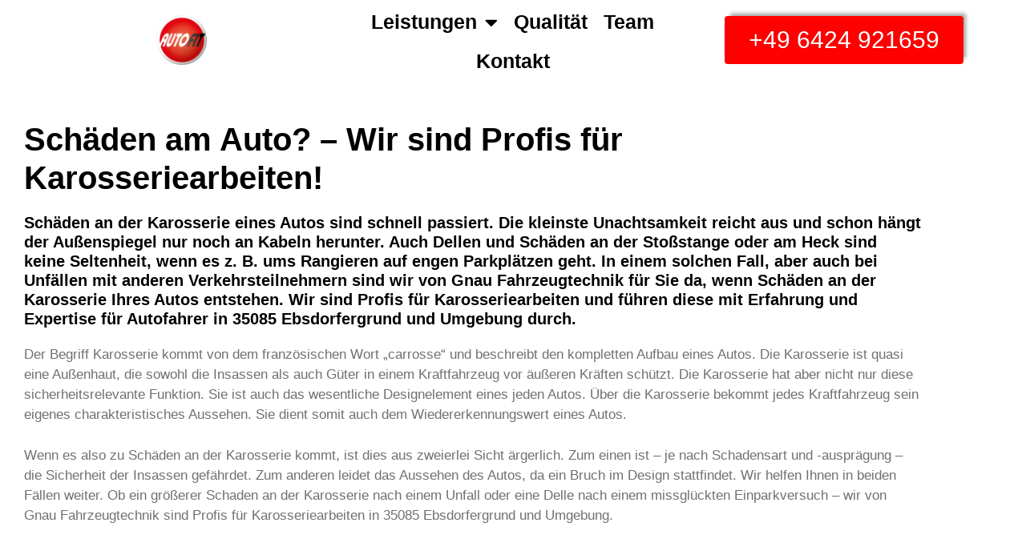

--- FILE ---
content_type: text/html; charset=UTF-8
request_url: https://www.gnau-fahrzeugtechnik.de/leistung/karosseriearbeiten/
body_size: 23338
content:
<!DOCTYPE html>
<html lang="de">
<head>
	<meta charset="UTF-8">
	<title>Karosseriearbeiten &#8211; Gnau Fahrzeugtechnik</title>
<meta name='robots' content='max-image-preview:large' />
<meta name="viewport" content="width=device-width, initial-scale=1"><link rel='dns-prefetch' href='//www.gnau-fahrzeugtechnik.de' />

<link rel="alternate" type="application/rss+xml" title="Gnau Fahrzeugtechnik &raquo; Feed" href="https://www.gnau-fahrzeugtechnik.de/feed/" />
<link rel="alternate" type="application/rss+xml" title="Gnau Fahrzeugtechnik &raquo; Kommentar-Feed" href="https://www.gnau-fahrzeugtechnik.de/comments/feed/" />
<link rel="alternate" title="oEmbed (JSON)" type="application/json+oembed" href="https://www.gnau-fahrzeugtechnik.de/wp-json/oembed/1.0/embed?url=https%3A%2F%2Fwww.gnau-fahrzeugtechnik.de%2Fleistung%2Fkarosseriearbeiten%2F" />
<link rel="alternate" title="oEmbed (XML)" type="text/xml+oembed" href="https://www.gnau-fahrzeugtechnik.de/wp-json/oembed/1.0/embed?url=https%3A%2F%2Fwww.gnau-fahrzeugtechnik.de%2Fleistung%2Fkarosseriearbeiten%2F&#038;format=xml" />
<style id='wp-img-auto-sizes-contain-inline-css'>
img:is([sizes=auto i],[sizes^="auto," i]){contain-intrinsic-size:3000px 1500px}
/*# sourceURL=wp-img-auto-sizes-contain-inline-css */
</style>
<style id='wp-emoji-styles-inline-css'>

	img.wp-smiley, img.emoji {
		display: inline !important;
		border: none !important;
		box-shadow: none !important;
		height: 1em !important;
		width: 1em !important;
		margin: 0 0.07em !important;
		vertical-align: -0.1em !important;
		background: none !important;
		padding: 0 !important;
	}
/*# sourceURL=wp-emoji-styles-inline-css */
</style>
<style id='classic-theme-styles-inline-css'>
/*! This file is auto-generated */
.wp-block-button__link{color:#fff;background-color:#32373c;border-radius:9999px;box-shadow:none;text-decoration:none;padding:calc(.667em + 2px) calc(1.333em + 2px);font-size:1.125em}.wp-block-file__button{background:#32373c;color:#fff;text-decoration:none}
/*# sourceURL=/wp-includes/css/classic-themes.min.css */
</style>
<style id='global-styles-inline-css'>
:root{--wp--preset--aspect-ratio--square: 1;--wp--preset--aspect-ratio--4-3: 4/3;--wp--preset--aspect-ratio--3-4: 3/4;--wp--preset--aspect-ratio--3-2: 3/2;--wp--preset--aspect-ratio--2-3: 2/3;--wp--preset--aspect-ratio--16-9: 16/9;--wp--preset--aspect-ratio--9-16: 9/16;--wp--preset--color--black: #000000;--wp--preset--color--cyan-bluish-gray: #abb8c3;--wp--preset--color--white: #ffffff;--wp--preset--color--pale-pink: #f78da7;--wp--preset--color--vivid-red: #cf2e2e;--wp--preset--color--luminous-vivid-orange: #ff6900;--wp--preset--color--luminous-vivid-amber: #fcb900;--wp--preset--color--light-green-cyan: #7bdcb5;--wp--preset--color--vivid-green-cyan: #00d084;--wp--preset--color--pale-cyan-blue: #8ed1fc;--wp--preset--color--vivid-cyan-blue: #0693e3;--wp--preset--color--vivid-purple: #9b51e0;--wp--preset--color--contrast: var(--contrast);--wp--preset--color--contrast-2: var(--contrast-2);--wp--preset--color--contrast-3: var(--contrast-3);--wp--preset--color--base: var(--base);--wp--preset--color--base-2: var(--base-2);--wp--preset--color--base-3: var(--base-3);--wp--preset--color--accent: var(--accent);--wp--preset--gradient--vivid-cyan-blue-to-vivid-purple: linear-gradient(135deg,rgb(6,147,227) 0%,rgb(155,81,224) 100%);--wp--preset--gradient--light-green-cyan-to-vivid-green-cyan: linear-gradient(135deg,rgb(122,220,180) 0%,rgb(0,208,130) 100%);--wp--preset--gradient--luminous-vivid-amber-to-luminous-vivid-orange: linear-gradient(135deg,rgb(252,185,0) 0%,rgb(255,105,0) 100%);--wp--preset--gradient--luminous-vivid-orange-to-vivid-red: linear-gradient(135deg,rgb(255,105,0) 0%,rgb(207,46,46) 100%);--wp--preset--gradient--very-light-gray-to-cyan-bluish-gray: linear-gradient(135deg,rgb(238,238,238) 0%,rgb(169,184,195) 100%);--wp--preset--gradient--cool-to-warm-spectrum: linear-gradient(135deg,rgb(74,234,220) 0%,rgb(151,120,209) 20%,rgb(207,42,186) 40%,rgb(238,44,130) 60%,rgb(251,105,98) 80%,rgb(254,248,76) 100%);--wp--preset--gradient--blush-light-purple: linear-gradient(135deg,rgb(255,206,236) 0%,rgb(152,150,240) 100%);--wp--preset--gradient--blush-bordeaux: linear-gradient(135deg,rgb(254,205,165) 0%,rgb(254,45,45) 50%,rgb(107,0,62) 100%);--wp--preset--gradient--luminous-dusk: linear-gradient(135deg,rgb(255,203,112) 0%,rgb(199,81,192) 50%,rgb(65,88,208) 100%);--wp--preset--gradient--pale-ocean: linear-gradient(135deg,rgb(255,245,203) 0%,rgb(182,227,212) 50%,rgb(51,167,181) 100%);--wp--preset--gradient--electric-grass: linear-gradient(135deg,rgb(202,248,128) 0%,rgb(113,206,126) 100%);--wp--preset--gradient--midnight: linear-gradient(135deg,rgb(2,3,129) 0%,rgb(40,116,252) 100%);--wp--preset--font-size--small: 13px;--wp--preset--font-size--medium: 20px;--wp--preset--font-size--large: 36px;--wp--preset--font-size--x-large: 42px;--wp--preset--spacing--20: 0.44rem;--wp--preset--spacing--30: 0.67rem;--wp--preset--spacing--40: 1rem;--wp--preset--spacing--50: 1.5rem;--wp--preset--spacing--60: 2.25rem;--wp--preset--spacing--70: 3.38rem;--wp--preset--spacing--80: 5.06rem;--wp--preset--shadow--natural: 6px 6px 9px rgba(0, 0, 0, 0.2);--wp--preset--shadow--deep: 12px 12px 50px rgba(0, 0, 0, 0.4);--wp--preset--shadow--sharp: 6px 6px 0px rgba(0, 0, 0, 0.2);--wp--preset--shadow--outlined: 6px 6px 0px -3px rgb(255, 255, 255), 6px 6px rgb(0, 0, 0);--wp--preset--shadow--crisp: 6px 6px 0px rgb(0, 0, 0);}:where(.is-layout-flex){gap: 0.5em;}:where(.is-layout-grid){gap: 0.5em;}body .is-layout-flex{display: flex;}.is-layout-flex{flex-wrap: wrap;align-items: center;}.is-layout-flex > :is(*, div){margin: 0;}body .is-layout-grid{display: grid;}.is-layout-grid > :is(*, div){margin: 0;}:where(.wp-block-columns.is-layout-flex){gap: 2em;}:where(.wp-block-columns.is-layout-grid){gap: 2em;}:where(.wp-block-post-template.is-layout-flex){gap: 1.25em;}:where(.wp-block-post-template.is-layout-grid){gap: 1.25em;}.has-black-color{color: var(--wp--preset--color--black) !important;}.has-cyan-bluish-gray-color{color: var(--wp--preset--color--cyan-bluish-gray) !important;}.has-white-color{color: var(--wp--preset--color--white) !important;}.has-pale-pink-color{color: var(--wp--preset--color--pale-pink) !important;}.has-vivid-red-color{color: var(--wp--preset--color--vivid-red) !important;}.has-luminous-vivid-orange-color{color: var(--wp--preset--color--luminous-vivid-orange) !important;}.has-luminous-vivid-amber-color{color: var(--wp--preset--color--luminous-vivid-amber) !important;}.has-light-green-cyan-color{color: var(--wp--preset--color--light-green-cyan) !important;}.has-vivid-green-cyan-color{color: var(--wp--preset--color--vivid-green-cyan) !important;}.has-pale-cyan-blue-color{color: var(--wp--preset--color--pale-cyan-blue) !important;}.has-vivid-cyan-blue-color{color: var(--wp--preset--color--vivid-cyan-blue) !important;}.has-vivid-purple-color{color: var(--wp--preset--color--vivid-purple) !important;}.has-black-background-color{background-color: var(--wp--preset--color--black) !important;}.has-cyan-bluish-gray-background-color{background-color: var(--wp--preset--color--cyan-bluish-gray) !important;}.has-white-background-color{background-color: var(--wp--preset--color--white) !important;}.has-pale-pink-background-color{background-color: var(--wp--preset--color--pale-pink) !important;}.has-vivid-red-background-color{background-color: var(--wp--preset--color--vivid-red) !important;}.has-luminous-vivid-orange-background-color{background-color: var(--wp--preset--color--luminous-vivid-orange) !important;}.has-luminous-vivid-amber-background-color{background-color: var(--wp--preset--color--luminous-vivid-amber) !important;}.has-light-green-cyan-background-color{background-color: var(--wp--preset--color--light-green-cyan) !important;}.has-vivid-green-cyan-background-color{background-color: var(--wp--preset--color--vivid-green-cyan) !important;}.has-pale-cyan-blue-background-color{background-color: var(--wp--preset--color--pale-cyan-blue) !important;}.has-vivid-cyan-blue-background-color{background-color: var(--wp--preset--color--vivid-cyan-blue) !important;}.has-vivid-purple-background-color{background-color: var(--wp--preset--color--vivid-purple) !important;}.has-black-border-color{border-color: var(--wp--preset--color--black) !important;}.has-cyan-bluish-gray-border-color{border-color: var(--wp--preset--color--cyan-bluish-gray) !important;}.has-white-border-color{border-color: var(--wp--preset--color--white) !important;}.has-pale-pink-border-color{border-color: var(--wp--preset--color--pale-pink) !important;}.has-vivid-red-border-color{border-color: var(--wp--preset--color--vivid-red) !important;}.has-luminous-vivid-orange-border-color{border-color: var(--wp--preset--color--luminous-vivid-orange) !important;}.has-luminous-vivid-amber-border-color{border-color: var(--wp--preset--color--luminous-vivid-amber) !important;}.has-light-green-cyan-border-color{border-color: var(--wp--preset--color--light-green-cyan) !important;}.has-vivid-green-cyan-border-color{border-color: var(--wp--preset--color--vivid-green-cyan) !important;}.has-pale-cyan-blue-border-color{border-color: var(--wp--preset--color--pale-cyan-blue) !important;}.has-vivid-cyan-blue-border-color{border-color: var(--wp--preset--color--vivid-cyan-blue) !important;}.has-vivid-purple-border-color{border-color: var(--wp--preset--color--vivid-purple) !important;}.has-vivid-cyan-blue-to-vivid-purple-gradient-background{background: var(--wp--preset--gradient--vivid-cyan-blue-to-vivid-purple) !important;}.has-light-green-cyan-to-vivid-green-cyan-gradient-background{background: var(--wp--preset--gradient--light-green-cyan-to-vivid-green-cyan) !important;}.has-luminous-vivid-amber-to-luminous-vivid-orange-gradient-background{background: var(--wp--preset--gradient--luminous-vivid-amber-to-luminous-vivid-orange) !important;}.has-luminous-vivid-orange-to-vivid-red-gradient-background{background: var(--wp--preset--gradient--luminous-vivid-orange-to-vivid-red) !important;}.has-very-light-gray-to-cyan-bluish-gray-gradient-background{background: var(--wp--preset--gradient--very-light-gray-to-cyan-bluish-gray) !important;}.has-cool-to-warm-spectrum-gradient-background{background: var(--wp--preset--gradient--cool-to-warm-spectrum) !important;}.has-blush-light-purple-gradient-background{background: var(--wp--preset--gradient--blush-light-purple) !important;}.has-blush-bordeaux-gradient-background{background: var(--wp--preset--gradient--blush-bordeaux) !important;}.has-luminous-dusk-gradient-background{background: var(--wp--preset--gradient--luminous-dusk) !important;}.has-pale-ocean-gradient-background{background: var(--wp--preset--gradient--pale-ocean) !important;}.has-electric-grass-gradient-background{background: var(--wp--preset--gradient--electric-grass) !important;}.has-midnight-gradient-background{background: var(--wp--preset--gradient--midnight) !important;}.has-small-font-size{font-size: var(--wp--preset--font-size--small) !important;}.has-medium-font-size{font-size: var(--wp--preset--font-size--medium) !important;}.has-large-font-size{font-size: var(--wp--preset--font-size--large) !important;}.has-x-large-font-size{font-size: var(--wp--preset--font-size--x-large) !important;}
:where(.wp-block-post-template.is-layout-flex){gap: 1.25em;}:where(.wp-block-post-template.is-layout-grid){gap: 1.25em;}
:where(.wp-block-term-template.is-layout-flex){gap: 1.25em;}:where(.wp-block-term-template.is-layout-grid){gap: 1.25em;}
:where(.wp-block-columns.is-layout-flex){gap: 2em;}:where(.wp-block-columns.is-layout-grid){gap: 2em;}
:root :where(.wp-block-pullquote){font-size: 1.5em;line-height: 1.6;}
/*# sourceURL=global-styles-inline-css */
</style>
<link data-minify="1" rel='stylesheet' id='exggmap-style-css' href='https://www.gnau-fahrzeugtechnik.de/wp-content/cache/min/1/wp-content/plugins/exactly-gdpr-google-maps/public/css/styles.css?ver=1768464628' media='all' />
<link data-minify="1" rel='stylesheet' id='brb-public-main-css-css' href='https://www.gnau-fahrzeugtechnik.de/wp-content/cache/min/1/wp-content/plugins/business-reviews-bundle/assets/css/public-main.css?ver=1768464628' media='all' />
<link rel='stylesheet' id='generate-style-css' href='https://www.gnau-fahrzeugtechnik.de/wp-content/themes/generatepress/assets/css/all.min.css?ver=3.6.0' media='all' />
<style id='generate-style-inline-css'>
body{background-color:#efefef;color:#3a3a3a;}a{color:#1e73be;}a:hover, a:focus, a:active{color:#000000;}body .grid-container{max-width:1100px;}.wp-block-group__inner-container{max-width:1100px;margin-left:auto;margin-right:auto;}.site-header .header-image{width:150px;}.generate-back-to-top{font-size:20px;border-radius:3px;position:fixed;bottom:30px;right:30px;line-height:40px;width:40px;text-align:center;z-index:10;transition:opacity 300ms ease-in-out;opacity:0.1;transform:translateY(1000px);}.generate-back-to-top__show{opacity:1;transform:translateY(0);}.navigation-search{position:absolute;left:-99999px;pointer-events:none;visibility:hidden;z-index:20;width:100%;top:0;transition:opacity 100ms ease-in-out;opacity:0;}.navigation-search.nav-search-active{left:0;right:0;pointer-events:auto;visibility:visible;opacity:1;}.navigation-search input[type="search"]{outline:0;border:0;vertical-align:bottom;line-height:1;opacity:0.9;width:100%;z-index:20;border-radius:0;-webkit-appearance:none;height:60px;}.navigation-search input::-ms-clear{display:none;width:0;height:0;}.navigation-search input::-ms-reveal{display:none;width:0;height:0;}.navigation-search input::-webkit-search-decoration, .navigation-search input::-webkit-search-cancel-button, .navigation-search input::-webkit-search-results-button, .navigation-search input::-webkit-search-results-decoration{display:none;}.main-navigation li.search-item{z-index:21;}li.search-item.active{transition:opacity 100ms ease-in-out;}.nav-left-sidebar .main-navigation li.search-item.active,.nav-right-sidebar .main-navigation li.search-item.active{width:auto;display:inline-block;float:right;}.gen-sidebar-nav .navigation-search{top:auto;bottom:0;}.dropdown-click .main-navigation ul ul{display:none;visibility:hidden;}.dropdown-click .main-navigation ul ul ul.toggled-on{left:0;top:auto;position:relative;box-shadow:none;border-bottom:1px solid rgba(0,0,0,0.05);}.dropdown-click .main-navigation ul ul li:last-child > ul.toggled-on{border-bottom:0;}.dropdown-click .main-navigation ul.toggled-on, .dropdown-click .main-navigation ul li.sfHover > ul.toggled-on{display:block;left:auto;right:auto;opacity:1;visibility:visible;pointer-events:auto;height:auto;overflow:visible;float:none;}.dropdown-click .main-navigation.sub-menu-left .sub-menu.toggled-on, .dropdown-click .main-navigation.sub-menu-left ul li.sfHover > ul.toggled-on{right:0;}.dropdown-click nav ul ul ul{background-color:transparent;}.dropdown-click .widget-area .main-navigation ul ul{top:auto;position:absolute;float:none;width:100%;left:-99999px;}.dropdown-click .widget-area .main-navigation ul ul.toggled-on{position:relative;left:0;right:0;}.dropdown-click .widget-area.sidebar .main-navigation ul li.sfHover ul, .dropdown-click .widget-area.sidebar .main-navigation ul li:hover ul{right:0;left:0;}.dropdown-click .sfHover > a > .dropdown-menu-toggle > .gp-icon svg{transform:rotate(180deg);}.menu-item-has-children  .dropdown-menu-toggle[role="presentation"]{pointer-events:none;}:root{--contrast:#222222;--contrast-2:#575760;--contrast-3:#b2b2be;--base:#f0f0f0;--base-2:#f7f8f9;--base-3:#ffffff;--accent:#1e73be;}:root .has-contrast-color{color:var(--contrast);}:root .has-contrast-background-color{background-color:var(--contrast);}:root .has-contrast-2-color{color:var(--contrast-2);}:root .has-contrast-2-background-color{background-color:var(--contrast-2);}:root .has-contrast-3-color{color:var(--contrast-3);}:root .has-contrast-3-background-color{background-color:var(--contrast-3);}:root .has-base-color{color:var(--base);}:root .has-base-background-color{background-color:var(--base);}:root .has-base-2-color{color:var(--base-2);}:root .has-base-2-background-color{background-color:var(--base-2);}:root .has-base-3-color{color:var(--base-3);}:root .has-base-3-background-color{background-color:var(--base-3);}:root .has-accent-color{color:var(--accent);}:root .has-accent-background-color{background-color:var(--accent);}body, button, input, select, textarea{font-family:-apple-system, system-ui, BlinkMacSystemFont, "Segoe UI", Helvetica, Arial, sans-serif, "Apple Color Emoji", "Segoe UI Emoji", "Segoe UI Symbol";}body{line-height:1.5;}.entry-content > [class*="wp-block-"]:not(:last-child):not(.wp-block-heading){margin-bottom:1.5em;}.main-navigation .main-nav ul ul li a{font-size:14px;}.sidebar .widget, .footer-widgets .widget{font-size:17px;}h1{font-weight:300;font-size:40px;}h2{font-weight:300;font-size:30px;}h3{font-size:20px;}h4{font-size:inherit;}h5{font-size:inherit;}@media (max-width:768px){.main-title{font-size:30px;}h1{font-size:30px;}h2{font-size:25px;}}.top-bar{background-color:#636363;color:#ffffff;}.top-bar a{color:#ffffff;}.top-bar a:hover{color:#303030;}.site-header{background-color:#ffffff;color:#3a3a3a;}.site-header a{color:#3a3a3a;}.main-title a,.main-title a:hover{color:#ffffff;}.site-description{color:#757575;}.main-navigation,.main-navigation ul ul{background-color:#222222;}.main-navigation .main-nav ul li a, .main-navigation .menu-toggle, .main-navigation .menu-bar-items{color:#ffffff;}.main-navigation .main-nav ul li:not([class*="current-menu-"]):hover > a, .main-navigation .main-nav ul li:not([class*="current-menu-"]):focus > a, .main-navigation .main-nav ul li.sfHover:not([class*="current-menu-"]) > a, .main-navigation .menu-bar-item:hover > a, .main-navigation .menu-bar-item.sfHover > a{color:#ffffff;background-color:#3f3f3f;}button.menu-toggle:hover,button.menu-toggle:focus,.main-navigation .mobile-bar-items a,.main-navigation .mobile-bar-items a:hover,.main-navigation .mobile-bar-items a:focus{color:#ffffff;}.main-navigation .main-nav ul li[class*="current-menu-"] > a{color:#ffffff;background-color:#3f3f3f;}.navigation-search input[type="search"],.navigation-search input[type="search"]:active, .navigation-search input[type="search"]:focus, .main-navigation .main-nav ul li.search-item.active > a, .main-navigation .menu-bar-items .search-item.active > a{color:#ffffff;background-color:#3f3f3f;}.main-navigation ul ul{background-color:#3f3f3f;}.main-navigation .main-nav ul ul li a{color:#ffffff;}.main-navigation .main-nav ul ul li:not([class*="current-menu-"]):hover > a,.main-navigation .main-nav ul ul li:not([class*="current-menu-"]):focus > a, .main-navigation .main-nav ul ul li.sfHover:not([class*="current-menu-"]) > a{color:#ffffff;background-color:#4f4f4f;}.main-navigation .main-nav ul ul li[class*="current-menu-"] > a{color:#ffffff;background-color:#4f4f4f;}.separate-containers .inside-article, .separate-containers .comments-area, .separate-containers .page-header, .one-container .container, .separate-containers .paging-navigation, .inside-page-header{background-color:#ffffff;}.entry-meta{color:#595959;}.entry-meta a{color:#595959;}.entry-meta a:hover{color:#1e73be;}.sidebar .widget{background-color:#ffffff;}.sidebar .widget .widget-title{color:#000000;}.footer-widgets{background-color:#ffffff;}.footer-widgets .widget-title{color:#000000;}.site-info{color:#ffffff;background-color:#222222;}.site-info a{color:#ffffff;}.site-info a:hover{color:#606060;}.footer-bar .widget_nav_menu .current-menu-item a{color:#606060;}input[type="text"],input[type="email"],input[type="url"],input[type="password"],input[type="search"],input[type="tel"],input[type="number"],textarea,select{color:#666666;background-color:#fafafa;border-color:#cccccc;}input[type="text"]:focus,input[type="email"]:focus,input[type="url"]:focus,input[type="password"]:focus,input[type="search"]:focus,input[type="tel"]:focus,input[type="number"]:focus,textarea:focus,select:focus{color:#666666;background-color:#ffffff;border-color:#bfbfbf;}button,html input[type="button"],input[type="reset"],input[type="submit"],a.button,a.wp-block-button__link:not(.has-background){color:#ffffff;background-color:#666666;}button:hover,html input[type="button"]:hover,input[type="reset"]:hover,input[type="submit"]:hover,a.button:hover,button:focus,html input[type="button"]:focus,input[type="reset"]:focus,input[type="submit"]:focus,a.button:focus,a.wp-block-button__link:not(.has-background):active,a.wp-block-button__link:not(.has-background):focus,a.wp-block-button__link:not(.has-background):hover{color:#ffffff;background-color:#3f3f3f;}a.generate-back-to-top{background-color:rgba( 0,0,0,0.4 );color:#ffffff;}a.generate-back-to-top:hover,a.generate-back-to-top:focus{background-color:rgba( 0,0,0,0.6 );color:#ffffff;}:root{--gp-search-modal-bg-color:var(--base-3);--gp-search-modal-text-color:var(--contrast);--gp-search-modal-overlay-bg-color:rgba(0,0,0,0.2);}@media (max-width: 768px){.main-navigation .menu-bar-item:hover > a, .main-navigation .menu-bar-item.sfHover > a{background:none;color:#ffffff;}}.inside-top-bar{padding:10px;}.inside-header{padding:40px;}.site-main .wp-block-group__inner-container{padding:40px;}.entry-content .alignwide, body:not(.no-sidebar) .entry-content .alignfull{margin-left:-40px;width:calc(100% + 80px);max-width:calc(100% + 80px);}.rtl .menu-item-has-children .dropdown-menu-toggle{padding-left:20px;}.rtl .main-navigation .main-nav ul li.menu-item-has-children > a{padding-right:20px;}.site-info{padding:20px;}@media (max-width:768px){.separate-containers .inside-article, .separate-containers .comments-area, .separate-containers .page-header, .separate-containers .paging-navigation, .one-container .site-content, .inside-page-header{padding:30px;}.site-main .wp-block-group__inner-container{padding:30px;}.site-info{padding-right:10px;padding-left:10px;}.entry-content .alignwide, body:not(.no-sidebar) .entry-content .alignfull{margin-left:-30px;width:calc(100% + 60px);max-width:calc(100% + 60px);}}.one-container .sidebar .widget{padding:0px;}@media (max-width: 768px){.main-navigation .menu-toggle,.main-navigation .mobile-bar-items,.sidebar-nav-mobile:not(#sticky-placeholder){display:block;}.main-navigation ul,.gen-sidebar-nav{display:none;}[class*="nav-float-"] .site-header .inside-header > *{float:none;clear:both;}}
.dynamic-author-image-rounded{border-radius:100%;}.dynamic-featured-image, .dynamic-author-image{vertical-align:middle;}.one-container.blog .dynamic-content-template:not(:last-child), .one-container.archive .dynamic-content-template:not(:last-child){padding-bottom:0px;}.dynamic-entry-excerpt > p:last-child{margin-bottom:0px;}
.navigation-branding .main-title{font-weight:bold;text-transform:none;font-size:25px;}@media (max-width: 768px){.navigation-branding .main-title{font-size:30px;}}
/*# sourceURL=generate-style-inline-css */
</style>
<link data-minify="1" rel='stylesheet' id='generate-font-icons-css' href='https://www.gnau-fahrzeugtechnik.de/wp-content/cache/min/1/wp-content/themes/generatepress/assets/css/components/font-icons.min.css?ver=1768464628' media='all' />
<link data-minify="1" rel='stylesheet' id='font-awesome-css' href='https://www.gnau-fahrzeugtechnik.de/wp-content/cache/min/1/wp-content/plugins/elementor/assets/lib/font-awesome/css/font-awesome.min.css?ver=1768464628' media='all' />
<link rel='stylesheet' id='elementor-frontend-css' href='https://www.gnau-fahrzeugtechnik.de/wp-content/plugins/elementor/assets/css/frontend.min.css?ver=3.34.1' media='all' />
<link rel='stylesheet' id='widget-image-css' href='https://www.gnau-fahrzeugtechnik.de/wp-content/plugins/elementor/assets/css/widget-image.min.css?ver=3.34.1' media='all' />
<link rel='stylesheet' id='e-animation-fadeInDown-css' href='https://www.gnau-fahrzeugtechnik.de/wp-content/plugins/elementor/assets/lib/animations/styles/fadeInDown.min.css?ver=3.34.1' media='all' />
<link rel='stylesheet' id='widget-nav-menu-css' href='https://www.gnau-fahrzeugtechnik.de/wp-content/plugins/elementor-pro/assets/css/widget-nav-menu.min.css?ver=3.34.0' media='all' />
<link rel='stylesheet' id='e-animation-shrink-css' href='https://www.gnau-fahrzeugtechnik.de/wp-content/plugins/elementor/assets/lib/animations/styles/e-animation-shrink.min.css?ver=3.34.1' media='all' />
<link rel='stylesheet' id='e-sticky-css' href='https://www.gnau-fahrzeugtechnik.de/wp-content/plugins/elementor-pro/assets/css/modules/sticky.min.css?ver=3.34.0' media='all' />
<link rel='stylesheet' id='widget-social-icons-css' href='https://www.gnau-fahrzeugtechnik.de/wp-content/plugins/elementor/assets/css/widget-social-icons.min.css?ver=3.34.1' media='all' />
<link rel='stylesheet' id='e-apple-webkit-css' href='https://www.gnau-fahrzeugtechnik.de/wp-content/plugins/elementor/assets/css/conditionals/apple-webkit.min.css?ver=3.34.1' media='all' />
<link rel='stylesheet' id='e-animation-grow-css' href='https://www.gnau-fahrzeugtechnik.de/wp-content/plugins/elementor/assets/lib/animations/styles/e-animation-grow.min.css?ver=3.34.1' media='all' />
<link data-minify="1" rel='stylesheet' id='elementor-icons-css' href='https://www.gnau-fahrzeugtechnik.de/wp-content/cache/min/1/wp-content/plugins/elementor/assets/lib/eicons/css/elementor-icons.min.css?ver=1768464628' media='all' />
<link rel='stylesheet' id='elementor-post-229-css' href='https://www.gnau-fahrzeugtechnik.de/wp-content/uploads/elementor/css/post-229.css?ver=1768464556' media='all' />
<link rel='stylesheet' id='widget-spacer-css' href='https://www.gnau-fahrzeugtechnik.de/wp-content/plugins/elementor/assets/css/widget-spacer.min.css?ver=3.34.1' media='all' />
<link rel='stylesheet' id='elementor-post-762-css' href='https://www.gnau-fahrzeugtechnik.de/wp-content/uploads/elementor/css/post-762.css?ver=1768464947' media='all' />
<link rel='stylesheet' id='elementor-post-155-css' href='https://www.gnau-fahrzeugtechnik.de/wp-content/uploads/elementor/css/post-155.css?ver=1768464557' media='all' />
<link rel='stylesheet' id='elementor-post-472-css' href='https://www.gnau-fahrzeugtechnik.de/wp-content/uploads/elementor/css/post-472.css?ver=1768464557' media='all' />
<link rel='stylesheet' id='generate-navigation-branding-css' href='https://www.gnau-fahrzeugtechnik.de/wp-content/plugins/gp-premium/menu-plus/functions/css/navigation-branding.min.css?ver=2.5.5' media='all' />
<style id='generate-navigation-branding-inline-css'>
.navigation-branding img, .site-logo.mobile-header-logo img{height:60px;width:auto;}.navigation-branding .main-title{line-height:60px;}@media (max-width: 1110px){#site-navigation .navigation-branding, #sticky-navigation .navigation-branding{margin-left:10px;}}@media (max-width: 768px){.main-navigation:not(.slideout-navigation) .main-nav{-ms-flex:0 0 100%;flex:0 0 100%;}.main-navigation:not(.slideout-navigation) .inside-navigation{-ms-flex-wrap:wrap;flex-wrap:wrap;display:-webkit-box;display:-ms-flexbox;display:flex;}.nav-aligned-center .navigation-branding, .nav-aligned-left .navigation-branding{margin-right:auto;}.nav-aligned-center  .main-navigation.has-branding:not(.slideout-navigation) .inside-navigation .main-nav,.nav-aligned-center  .main-navigation.has-sticky-branding.navigation-stick .inside-navigation .main-nav,.nav-aligned-left  .main-navigation.has-branding:not(.slideout-navigation) .inside-navigation .main-nav,.nav-aligned-left  .main-navigation.has-sticky-branding.navigation-stick .inside-navigation .main-nav{margin-right:0px;}}
/*# sourceURL=generate-navigation-branding-inline-css */
</style>
<style id='rocket-lazyload-inline-css'>
.rll-youtube-player{position:relative;padding-bottom:56.23%;height:0;overflow:hidden;max-width:100%;}.rll-youtube-player:focus-within{outline: 2px solid currentColor;outline-offset: 5px;}.rll-youtube-player iframe{position:absolute;top:0;left:0;width:100%;height:100%;z-index:100;background:0 0}.rll-youtube-player img{bottom:0;display:block;left:0;margin:auto;max-width:100%;width:100%;position:absolute;right:0;top:0;border:none;height:auto;-webkit-transition:.4s all;-moz-transition:.4s all;transition:.4s all}.rll-youtube-player img:hover{-webkit-filter:brightness(75%)}.rll-youtube-player .play{height:100%;width:100%;left:0;top:0;position:absolute;background:url(https://www.gnau-fahrzeugtechnik.de/wp-content/plugins/wp-rocket/assets/img/youtube.png) no-repeat center;background-color: transparent !important;cursor:pointer;border:none;}.wp-embed-responsive .wp-has-aspect-ratio .rll-youtube-player{position:absolute;padding-bottom:0;width:100%;height:100%;top:0;bottom:0;left:0;right:0}
/*# sourceURL=rocket-lazyload-inline-css */
</style>
<link rel='stylesheet' id='elementor-icons-shared-0-css' href='https://www.gnau-fahrzeugtechnik.de/wp-content/plugins/elementor/assets/lib/font-awesome/css/fontawesome.min.css?ver=5.15.3' media='all' />
<link data-minify="1" rel='stylesheet' id='elementor-icons-fa-solid-css' href='https://www.gnau-fahrzeugtechnik.de/wp-content/cache/min/1/wp-content/plugins/elementor/assets/lib/font-awesome/css/solid.min.css?ver=1768464628' media='all' />
<link data-minify="1" rel='stylesheet' id='elementor-icons-fa-brands-css' href='https://www.gnau-fahrzeugtechnik.de/wp-content/cache/min/1/wp-content/plugins/elementor/assets/lib/font-awesome/css/brands.min.css?ver=1768464628' media='all' />
<script src="https://www.gnau-fahrzeugtechnik.de/wp-includes/js/jquery/jquery.min.js?ver=3.7.1" id="jquery-core-js"></script>
<script src="https://www.gnau-fahrzeugtechnik.de/wp-includes/js/jquery/jquery-migrate.min.js?ver=3.4.1" id="jquery-migrate-js" defer></script>
<script data-minify="1" src="https://www.gnau-fahrzeugtechnik.de/wp-content/cache/min/1/wp-content/plugins/exactly-gdpr-google-maps/public/js/script.js?ver=1715152017" id="exggmap-script-js" defer></script>
<script id="brb-public-main-js-js-extra">
var brb_vars = {"ajaxurl":"https://www.gnau-fahrzeugtechnik.de/wp-admin/admin-ajax.php","gavatar":"https://www.gnau-fahrzeugtechnik.de/wp-content/plugins/business-reviews-bundle/assets/img/google_avatar.png"};
//# sourceURL=brb-public-main-js-js-extra
</script>
<script data-minify="1" defer="defer" src="https://www.gnau-fahrzeugtechnik.de/wp-content/cache/min/1/wp-content/plugins/business-reviews-bundle/assets/js/public-main.js?ver=1715152017" id="brb-public-main-js-js"></script>
<link rel="https://api.w.org/" href="https://www.gnau-fahrzeugtechnik.de/wp-json/" /><link rel="alternate" title="JSON" type="application/json" href="https://www.gnau-fahrzeugtechnik.de/wp-json/wp/v2/pages/762" /><link rel="EditURI" type="application/rsd+xml" title="RSD" href="https://www.gnau-fahrzeugtechnik.de/xmlrpc.php?rsd" />
<meta name="generator" content="WordPress 6.9" />
<link rel="canonical" href="https://www.gnau-fahrzeugtechnik.de/leistung/karosseriearbeiten/" />
<link rel='shortlink' href='https://www.gnau-fahrzeugtechnik.de/?p=762' />
<meta name="generator" content="Elementor 3.34.1; features: additional_custom_breakpoints; settings: css_print_method-external, google_font-enabled, font_display-auto">
			<style>
				.e-con.e-parent:nth-of-type(n+4):not(.e-lazyloaded):not(.e-no-lazyload),
				.e-con.e-parent:nth-of-type(n+4):not(.e-lazyloaded):not(.e-no-lazyload) * {
					background-image: none !important;
				}
				@media screen and (max-height: 1024px) {
					.e-con.e-parent:nth-of-type(n+3):not(.e-lazyloaded):not(.e-no-lazyload),
					.e-con.e-parent:nth-of-type(n+3):not(.e-lazyloaded):not(.e-no-lazyload) * {
						background-image: none !important;
					}
				}
				@media screen and (max-height: 640px) {
					.e-con.e-parent:nth-of-type(n+2):not(.e-lazyloaded):not(.e-no-lazyload),
					.e-con.e-parent:nth-of-type(n+2):not(.e-lazyloaded):not(.e-no-lazyload) * {
						background-image: none !important;
					}
				}
			</style>
			<link rel="icon" href="https://www.gnau-fahrzeugtechnik.de/wp-content/uploads/2020/10/cropped-AUTOFIT_Logo_3D_4c_freigestellt-01-32x32.png" sizes="32x32" />
<link rel="icon" href="https://www.gnau-fahrzeugtechnik.de/wp-content/uploads/2020/10/cropped-AUTOFIT_Logo_3D_4c_freigestellt-01-192x192.png" sizes="192x192" />
<link rel="apple-touch-icon" href="https://www.gnau-fahrzeugtechnik.de/wp-content/uploads/2020/10/cropped-AUTOFIT_Logo_3D_4c_freigestellt-01-180x180.png" />
<meta name="msapplication-TileImage" content="https://www.gnau-fahrzeugtechnik.de/wp-content/uploads/2020/10/cropped-AUTOFIT_Logo_3D_4c_freigestellt-01-270x270.png" />
		<style id="wp-custom-css">
			.elementor-sticky--active {
  z-index: 999 !important;
}
		</style>
		<noscript><style id="rocket-lazyload-nojs-css">.rll-youtube-player, [data-lazy-src]{display:none !important;}</style></noscript></head>

<body class="wp-singular page-template page-template-elementor_header_footer page page-id-762 page-child parent-pageid-644 wp-embed-responsive wp-theme-generatepress post-image-aligned-center sticky-menu-fade no-sidebar nav-below-header separate-containers fluid-header active-footer-widgets-3 nav-search-enabled nav-aligned-right header-aligned-left dropdown-click dropdown-click-menu-item elementor-default elementor-template-full-width elementor-kit-229 elementor-page elementor-page-762 full-width-content" itemtype="https://schema.org/WebPage" itemscope>
	<a class="screen-reader-text skip-link" href="#content" title="Zum Inhalt springen">Zum Inhalt springen</a>		<header data-elementor-type="header" data-elementor-id="155" class="elementor elementor-155 elementor-location-header" data-elementor-post-type="elementor_library">
					<section class="elementor-section elementor-top-section elementor-element elementor-element-3135908 elementor-section-height-min-height elementor-section-stretched elementor-section-full_width elementor-section-content-top elementor-hidden-tablet elementor-hidden-phone elementor-section-height-default elementor-section-items-middle" data-id="3135908" data-element_type="section" data-settings="{&quot;background_background&quot;:&quot;classic&quot;,&quot;stretch_section&quot;:&quot;section-stretched&quot;,&quot;sticky&quot;:&quot;top&quot;,&quot;sticky_effects_offset&quot;:100,&quot;sticky_on&quot;:[&quot;desktop&quot;,&quot;tablet&quot;,&quot;mobile&quot;],&quot;sticky_offset&quot;:0,&quot;sticky_anchor_link_offset&quot;:0}">
						<div class="elementor-container elementor-column-gap-no">
					<div class="elementor-column elementor-col-33 elementor-top-column elementor-element elementor-element-64a486d elementor-invisible" data-id="64a486d" data-element_type="column" data-settings="{&quot;animation&quot;:&quot;fadeInDown&quot;}">
			<div class="elementor-widget-wrap elementor-element-populated">
						<div class="elementor-element elementor-element-5e214db elementor-widget elementor-widget-image" data-id="5e214db" data-element_type="widget" data-settings="{&quot;_animation&quot;:&quot;none&quot;}" data-widget_type="image.default">
				<div class="elementor-widget-container">
																<a href="https://www.gnau-fahrzeugtechnik.de">
							<img fetchpriority="high" width="1024" height="1024" src="data:image/svg+xml,%3Csvg%20xmlns='http://www.w3.org/2000/svg'%20viewBox='0%200%201024%201024'%3E%3C/svg%3E" class="attachment-large size-large wp-image-1506" alt="" data-lazy-srcset="https://www.gnau-fahrzeugtechnik.de/wp-content/uploads/2020/10/AUTOFIT_Logo_3D_4c_freigestellt-01-1024x1024.png.webp 1024w,https://www.gnau-fahrzeugtechnik.de/wp-content/uploads/2020/10/AUTOFIT_Logo_3D_4c_freigestellt-01-300x300.png.webp 300w,https://www.gnau-fahrzeugtechnik.de/wp-content/uploads/2020/10/AUTOFIT_Logo_3D_4c_freigestellt-01-150x150.png.webp 150w,https://www.gnau-fahrzeugtechnik.de/wp-content/uploads/2020/10/AUTOFIT_Logo_3D_4c_freigestellt-01-768x768.png.webp 768w,https://www.gnau-fahrzeugtechnik.de/wp-content/uploads/2020/10/AUTOFIT_Logo_3D_4c_freigestellt-01-1536x1536.png.webp 1536w,https://www.gnau-fahrzeugtechnik.de/wp-content/uploads/2020/10/AUTOFIT_Logo_3D_4c_freigestellt-01-2048x2048.png.webp 2048w" data-lazy-sizes="(max-width: 1024px) 100vw, 1024px" data-lazy-src="https://www.gnau-fahrzeugtechnik.de/wp-content/uploads/2020/10/AUTOFIT_Logo_3D_4c_freigestellt-01-1024x1024.png.webp" /><noscript><img fetchpriority="high" width="1024" height="1024" src="https://www.gnau-fahrzeugtechnik.de/wp-content/uploads/2020/10/AUTOFIT_Logo_3D_4c_freigestellt-01-1024x1024.png.webp" class="attachment-large size-large wp-image-1506" alt="" srcset="https://www.gnau-fahrzeugtechnik.de/wp-content/uploads/2020/10/AUTOFIT_Logo_3D_4c_freigestellt-01-1024x1024.png.webp 1024w,https://www.gnau-fahrzeugtechnik.de/wp-content/uploads/2020/10/AUTOFIT_Logo_3D_4c_freigestellt-01-300x300.png.webp 300w,https://www.gnau-fahrzeugtechnik.de/wp-content/uploads/2020/10/AUTOFIT_Logo_3D_4c_freigestellt-01-150x150.png.webp 150w,https://www.gnau-fahrzeugtechnik.de/wp-content/uploads/2020/10/AUTOFIT_Logo_3D_4c_freigestellt-01-768x768.png.webp 768w,https://www.gnau-fahrzeugtechnik.de/wp-content/uploads/2020/10/AUTOFIT_Logo_3D_4c_freigestellt-01-1536x1536.png.webp 1536w,https://www.gnau-fahrzeugtechnik.de/wp-content/uploads/2020/10/AUTOFIT_Logo_3D_4c_freigestellt-01-2048x2048.png.webp 2048w" sizes="(max-width: 1024px) 100vw, 1024px" /></noscript>								</a>
															</div>
				</div>
					</div>
		</div>
				<div class="elementor-column elementor-col-33 elementor-top-column elementor-element elementor-element-343098c elementor-invisible" data-id="343098c" data-element_type="column" data-settings="{&quot;animation&quot;:&quot;fadeInDown&quot;,&quot;animation_delay&quot;:300}">
			<div class="elementor-widget-wrap elementor-element-populated">
						<div class="elementor-element elementor-element-0a41b99 elementor-nav-menu__align-center elementor-nav-menu--stretch elementor-nav-menu__text-align-center elementor-nav-menu--dropdown-tablet elementor-nav-menu--toggle elementor-nav-menu--burger elementor-widget elementor-widget-nav-menu" data-id="0a41b99" data-element_type="widget" data-settings="{&quot;full_width&quot;:&quot;stretch&quot;,&quot;_animation&quot;:&quot;none&quot;,&quot;layout&quot;:&quot;horizontal&quot;,&quot;submenu_icon&quot;:{&quot;value&quot;:&quot;&lt;i class=\&quot;fas fa-caret-down\&quot; aria-hidden=\&quot;true\&quot;&gt;&lt;\/i&gt;&quot;,&quot;library&quot;:&quot;fa-solid&quot;},&quot;toggle&quot;:&quot;burger&quot;}" data-widget_type="nav-menu.default">
				<div class="elementor-widget-container">
								<nav aria-label="Menü" class="elementor-nav-menu--main elementor-nav-menu__container elementor-nav-menu--layout-horizontal e--pointer-none">
				<ul id="menu-1-0a41b99" class="elementor-nav-menu"><li class="menu-item menu-item-type-post_type menu-item-object-page current-page-ancestor menu-item-has-children menu-item-986"><a href="https://www.gnau-fahrzeugtechnik.de/leistung/" class="elementor-item">Leistungen</a>
<ul class="sub-menu elementor-nav-menu--dropdown">
	<li class="menu-item menu-item-type-post_type menu-item-object-page menu-item-1695"><a href="https://www.gnau-fahrzeugtechnik.de/leistung/achsvermessung/" class="elementor-sub-item">Achsvermessung</a></li>
	<li class="menu-item menu-item-type-post_type menu-item-object-page menu-item-1696"><a href="https://www.gnau-fahrzeugtechnik.de/leistung/reifenservice/" class="elementor-sub-item">Reifen-Service</a></li>
	<li class="menu-item menu-item-type-post_type menu-item-object-page menu-item-1697"><a href="https://www.gnau-fahrzeugtechnik.de/leistung/hauptuntersuchung-abgasuntersuchung/" class="elementor-sub-item">Haupt- &#038; Abgasuntersuchung</a></li>
</ul>
</li>
<li class="menu-item menu-item-type-post_type menu-item-object-page menu-item-580"><a href="https://www.gnau-fahrzeugtechnik.de/qualitaet/" class="elementor-item">Qualität</a></li>
<li class="menu-item menu-item-type-post_type menu-item-object-page menu-item-579"><a href="https://www.gnau-fahrzeugtechnik.de/team/" class="elementor-item">Team</a></li>
<li class="menu-item menu-item-type-post_type menu-item-object-page menu-item-324"><a href="https://www.gnau-fahrzeugtechnik.de/kontakt/" class="elementor-item">Kontakt</a></li>
</ul>			</nav>
					<div class="elementor-menu-toggle" role="button" tabindex="0" aria-label="Menü Umschalter" aria-expanded="false">
			<i aria-hidden="true" role="presentation" class="elementor-menu-toggle__icon--open eicon-menu-bar"></i><i aria-hidden="true" role="presentation" class="elementor-menu-toggle__icon--close eicon-close"></i>		</div>
					<nav class="elementor-nav-menu--dropdown elementor-nav-menu__container" aria-hidden="true">
				<ul id="menu-2-0a41b99" class="elementor-nav-menu"><li class="menu-item menu-item-type-post_type menu-item-object-page current-page-ancestor menu-item-has-children menu-item-986"><a href="https://www.gnau-fahrzeugtechnik.de/leistung/" class="elementor-item" tabindex="-1">Leistungen</a>
<ul class="sub-menu elementor-nav-menu--dropdown">
	<li class="menu-item menu-item-type-post_type menu-item-object-page menu-item-1695"><a href="https://www.gnau-fahrzeugtechnik.de/leistung/achsvermessung/" class="elementor-sub-item" tabindex="-1">Achsvermessung</a></li>
	<li class="menu-item menu-item-type-post_type menu-item-object-page menu-item-1696"><a href="https://www.gnau-fahrzeugtechnik.de/leistung/reifenservice/" class="elementor-sub-item" tabindex="-1">Reifen-Service</a></li>
	<li class="menu-item menu-item-type-post_type menu-item-object-page menu-item-1697"><a href="https://www.gnau-fahrzeugtechnik.de/leistung/hauptuntersuchung-abgasuntersuchung/" class="elementor-sub-item" tabindex="-1">Haupt- &#038; Abgasuntersuchung</a></li>
</ul>
</li>
<li class="menu-item menu-item-type-post_type menu-item-object-page menu-item-580"><a href="https://www.gnau-fahrzeugtechnik.de/qualitaet/" class="elementor-item" tabindex="-1">Qualität</a></li>
<li class="menu-item menu-item-type-post_type menu-item-object-page menu-item-579"><a href="https://www.gnau-fahrzeugtechnik.de/team/" class="elementor-item" tabindex="-1">Team</a></li>
<li class="menu-item menu-item-type-post_type menu-item-object-page menu-item-324"><a href="https://www.gnau-fahrzeugtechnik.de/kontakt/" class="elementor-item" tabindex="-1">Kontakt</a></li>
</ul>			</nav>
						</div>
				</div>
					</div>
		</div>
				<div class="elementor-column elementor-col-33 elementor-top-column elementor-element elementor-element-0d9a380 elementor-invisible" data-id="0d9a380" data-element_type="column" data-settings="{&quot;animation&quot;:&quot;fadeInDown&quot;,&quot;animation_delay&quot;:600}">
			<div class="elementor-widget-wrap elementor-element-populated">
						<div class="elementor-element elementor-element-f55bd12 elementor-align-center elementor-widget elementor-widget-button" data-id="f55bd12" data-element_type="widget" data-settings="{&quot;_animation&quot;:&quot;none&quot;}" data-widget_type="button.default">
				<div class="elementor-widget-container">
									<div class="elementor-button-wrapper">
					<a class="elementor-button elementor-button-link elementor-size-md elementor-animation-shrink" href="tel:+496424921659" target="_blank">
						<span class="elementor-button-content-wrapper">
									<span class="elementor-button-text">+49 6424 921659</span>
					</span>
					</a>
				</div>
								</div>
				</div>
					</div>
		</div>
					</div>
		</section>
				<section class="elementor-section elementor-top-section elementor-element elementor-element-0e82b77 elementor-section-height-min-height elementor-section-stretched elementor-section-full_width elementor-section-content-top elementor-hidden-desktop elementor-section-height-default elementor-section-items-middle" data-id="0e82b77" data-element_type="section" data-settings="{&quot;background_background&quot;:&quot;classic&quot;,&quot;stretch_section&quot;:&quot;section-stretched&quot;,&quot;sticky&quot;:&quot;top&quot;,&quot;sticky_effects_offset&quot;:100,&quot;sticky_on&quot;:[&quot;desktop&quot;,&quot;tablet&quot;,&quot;mobile&quot;],&quot;sticky_offset&quot;:0,&quot;sticky_anchor_link_offset&quot;:0}">
						<div class="elementor-container elementor-column-gap-no">
					<div class="elementor-column elementor-col-33 elementor-top-column elementor-element elementor-element-5c5364b elementor-invisible" data-id="5c5364b" data-element_type="column" data-settings="{&quot;animation&quot;:&quot;fadeInDown&quot;,&quot;animation_mobile&quot;:&quot;fadeInDown&quot;}">
			<div class="elementor-widget-wrap elementor-element-populated">
						<div class="elementor-element elementor-element-55a87a0 elementor-widget elementor-widget-image" data-id="55a87a0" data-element_type="widget" data-settings="{&quot;_animation&quot;:&quot;none&quot;}" data-widget_type="image.default">
				<div class="elementor-widget-container">
																<a href="https://www.gnau-fahrzeugtechnik.de">
							<img fetchpriority="high" width="1024" height="1024" src="data:image/svg+xml,%3Csvg%20xmlns='http://www.w3.org/2000/svg'%20viewBox='0%200%201024%201024'%3E%3C/svg%3E" class="attachment-large size-large wp-image-1506" alt="" data-lazy-srcset="https://www.gnau-fahrzeugtechnik.de/wp-content/uploads/2020/10/AUTOFIT_Logo_3D_4c_freigestellt-01-1024x1024.png.webp 1024w,https://www.gnau-fahrzeugtechnik.de/wp-content/uploads/2020/10/AUTOFIT_Logo_3D_4c_freigestellt-01-300x300.png.webp 300w,https://www.gnau-fahrzeugtechnik.de/wp-content/uploads/2020/10/AUTOFIT_Logo_3D_4c_freigestellt-01-150x150.png.webp 150w,https://www.gnau-fahrzeugtechnik.de/wp-content/uploads/2020/10/AUTOFIT_Logo_3D_4c_freigestellt-01-768x768.png.webp 768w,https://www.gnau-fahrzeugtechnik.de/wp-content/uploads/2020/10/AUTOFIT_Logo_3D_4c_freigestellt-01-1536x1536.png.webp 1536w,https://www.gnau-fahrzeugtechnik.de/wp-content/uploads/2020/10/AUTOFIT_Logo_3D_4c_freigestellt-01-2048x2048.png.webp 2048w" data-lazy-sizes="(max-width: 1024px) 100vw, 1024px" data-lazy-src="https://www.gnau-fahrzeugtechnik.de/wp-content/uploads/2020/10/AUTOFIT_Logo_3D_4c_freigestellt-01-1024x1024.png.webp" /><noscript><img fetchpriority="high" width="1024" height="1024" src="https://www.gnau-fahrzeugtechnik.de/wp-content/uploads/2020/10/AUTOFIT_Logo_3D_4c_freigestellt-01-1024x1024.png.webp" class="attachment-large size-large wp-image-1506" alt="" srcset="https://www.gnau-fahrzeugtechnik.de/wp-content/uploads/2020/10/AUTOFIT_Logo_3D_4c_freigestellt-01-1024x1024.png.webp 1024w,https://www.gnau-fahrzeugtechnik.de/wp-content/uploads/2020/10/AUTOFIT_Logo_3D_4c_freigestellt-01-300x300.png.webp 300w,https://www.gnau-fahrzeugtechnik.de/wp-content/uploads/2020/10/AUTOFIT_Logo_3D_4c_freigestellt-01-150x150.png.webp 150w,https://www.gnau-fahrzeugtechnik.de/wp-content/uploads/2020/10/AUTOFIT_Logo_3D_4c_freigestellt-01-768x768.png.webp 768w,https://www.gnau-fahrzeugtechnik.de/wp-content/uploads/2020/10/AUTOFIT_Logo_3D_4c_freigestellt-01-1536x1536.png.webp 1536w,https://www.gnau-fahrzeugtechnik.de/wp-content/uploads/2020/10/AUTOFIT_Logo_3D_4c_freigestellt-01-2048x2048.png.webp 2048w" sizes="(max-width: 1024px) 100vw, 1024px" /></noscript>								</a>
															</div>
				</div>
					</div>
		</div>
				<div class="elementor-column elementor-col-33 elementor-top-column elementor-element elementor-element-091dd9d elementor-invisible" data-id="091dd9d" data-element_type="column" data-settings="{&quot;animation&quot;:&quot;fadeInDown&quot;,&quot;animation_delay&quot;:600,&quot;animation_mobile&quot;:&quot;fadeInDown&quot;}">
			<div class="elementor-widget-wrap elementor-element-populated">
						<div class="elementor-element elementor-element-f30210e elementor-shape-rounded elementor-grid-0 e-grid-align-center elementor-widget elementor-widget-social-icons" data-id="f30210e" data-element_type="widget" data-widget_type="social-icons.default">
				<div class="elementor-widget-container">
							<div class="elementor-social-icons-wrapper elementor-grid" role="list">
							<span class="elementor-grid-item" role="listitem">
					<a class="elementor-icon elementor-social-icon elementor-social-icon-phone elementor-animation-shrink elementor-repeater-item-42cbf46" href="tel:+496424921659" target="_blank">
						<span class="elementor-screen-only">Phone</span>
						<i aria-hidden="true" class="fas fa-phone"></i>					</a>
				</span>
							<span class="elementor-grid-item" role="listitem">
					<a class="elementor-icon elementor-social-icon elementor-social-icon-envelope elementor-animation-shrink elementor-repeater-item-d3a794c" href="mailto:b-gnau@t-online.de" target="_blank">
						<span class="elementor-screen-only">Envelope</span>
						<i aria-hidden="true" class="fas fa-envelope"></i>					</a>
				</span>
					</div>
						</div>
				</div>
					</div>
		</div>
				<div class="elementor-column elementor-col-33 elementor-top-column elementor-element elementor-element-d96257a elementor-invisible" data-id="d96257a" data-element_type="column" data-settings="{&quot;animation&quot;:&quot;fadeInDown&quot;,&quot;animation_delay&quot;:1200,&quot;animation_mobile&quot;:&quot;fadeInDown&quot;}">
			<div class="elementor-widget-wrap elementor-element-populated">
						<div class="elementor-element elementor-element-3fb9936 elementor-nav-menu__align-center elementor-nav-menu--stretch elementor-nav-menu__text-align-center elementor-nav-menu--dropdown-tablet elementor-nav-menu--toggle elementor-nav-menu--burger elementor-widget elementor-widget-nav-menu" data-id="3fb9936" data-element_type="widget" data-settings="{&quot;full_width&quot;:&quot;stretch&quot;,&quot;_animation&quot;:&quot;none&quot;,&quot;layout&quot;:&quot;horizontal&quot;,&quot;submenu_icon&quot;:{&quot;value&quot;:&quot;&lt;i class=\&quot;fas fa-caret-down\&quot; aria-hidden=\&quot;true\&quot;&gt;&lt;\/i&gt;&quot;,&quot;library&quot;:&quot;fa-solid&quot;},&quot;toggle&quot;:&quot;burger&quot;}" data-widget_type="nav-menu.default">
				<div class="elementor-widget-container">
								<nav aria-label="Menü" class="elementor-nav-menu--main elementor-nav-menu__container elementor-nav-menu--layout-horizontal e--pointer-none">
				<ul id="menu-1-3fb9936" class="elementor-nav-menu"><li class="menu-item menu-item-type-post_type menu-item-object-page current-page-ancestor menu-item-has-children menu-item-986"><a href="https://www.gnau-fahrzeugtechnik.de/leistung/" class="elementor-item">Leistungen</a>
<ul class="sub-menu elementor-nav-menu--dropdown">
	<li class="menu-item menu-item-type-post_type menu-item-object-page menu-item-1695"><a href="https://www.gnau-fahrzeugtechnik.de/leistung/achsvermessung/" class="elementor-sub-item">Achsvermessung</a></li>
	<li class="menu-item menu-item-type-post_type menu-item-object-page menu-item-1696"><a href="https://www.gnau-fahrzeugtechnik.de/leistung/reifenservice/" class="elementor-sub-item">Reifen-Service</a></li>
	<li class="menu-item menu-item-type-post_type menu-item-object-page menu-item-1697"><a href="https://www.gnau-fahrzeugtechnik.de/leistung/hauptuntersuchung-abgasuntersuchung/" class="elementor-sub-item">Haupt- &#038; Abgasuntersuchung</a></li>
</ul>
</li>
<li class="menu-item menu-item-type-post_type menu-item-object-page menu-item-580"><a href="https://www.gnau-fahrzeugtechnik.de/qualitaet/" class="elementor-item">Qualität</a></li>
<li class="menu-item menu-item-type-post_type menu-item-object-page menu-item-579"><a href="https://www.gnau-fahrzeugtechnik.de/team/" class="elementor-item">Team</a></li>
<li class="menu-item menu-item-type-post_type menu-item-object-page menu-item-324"><a href="https://www.gnau-fahrzeugtechnik.de/kontakt/" class="elementor-item">Kontakt</a></li>
</ul>			</nav>
					<div class="elementor-menu-toggle" role="button" tabindex="0" aria-label="Menü Umschalter" aria-expanded="false">
			<i aria-hidden="true" role="presentation" class="elementor-menu-toggle__icon--open eicon-menu-bar"></i><i aria-hidden="true" role="presentation" class="elementor-menu-toggle__icon--close eicon-close"></i>		</div>
					<nav class="elementor-nav-menu--dropdown elementor-nav-menu__container" aria-hidden="true">
				<ul id="menu-2-3fb9936" class="elementor-nav-menu"><li class="menu-item menu-item-type-post_type menu-item-object-page current-page-ancestor menu-item-has-children menu-item-986"><a href="https://www.gnau-fahrzeugtechnik.de/leistung/" class="elementor-item" tabindex="-1">Leistungen</a>
<ul class="sub-menu elementor-nav-menu--dropdown">
	<li class="menu-item menu-item-type-post_type menu-item-object-page menu-item-1695"><a href="https://www.gnau-fahrzeugtechnik.de/leistung/achsvermessung/" class="elementor-sub-item" tabindex="-1">Achsvermessung</a></li>
	<li class="menu-item menu-item-type-post_type menu-item-object-page menu-item-1696"><a href="https://www.gnau-fahrzeugtechnik.de/leistung/reifenservice/" class="elementor-sub-item" tabindex="-1">Reifen-Service</a></li>
	<li class="menu-item menu-item-type-post_type menu-item-object-page menu-item-1697"><a href="https://www.gnau-fahrzeugtechnik.de/leistung/hauptuntersuchung-abgasuntersuchung/" class="elementor-sub-item" tabindex="-1">Haupt- &#038; Abgasuntersuchung</a></li>
</ul>
</li>
<li class="menu-item menu-item-type-post_type menu-item-object-page menu-item-580"><a href="https://www.gnau-fahrzeugtechnik.de/qualitaet/" class="elementor-item" tabindex="-1">Qualität</a></li>
<li class="menu-item menu-item-type-post_type menu-item-object-page menu-item-579"><a href="https://www.gnau-fahrzeugtechnik.de/team/" class="elementor-item" tabindex="-1">Team</a></li>
<li class="menu-item menu-item-type-post_type menu-item-object-page menu-item-324"><a href="https://www.gnau-fahrzeugtechnik.de/kontakt/" class="elementor-item" tabindex="-1">Kontakt</a></li>
</ul>			</nav>
						</div>
				</div>
					</div>
		</div>
					</div>
		</section>
				</header>
		
	<div class="site grid-container container hfeed grid-parent" id="page">
				<div class="site-content" id="content">
					<div data-elementor-type="wp-page" data-elementor-id="762" class="elementor elementor-762" data-elementor-post-type="page">
						<section class="elementor-section elementor-top-section elementor-element elementor-element-29c1ae5 elementor-section-boxed elementor-section-height-default elementor-section-height-default" data-id="29c1ae5" data-element_type="section">
						<div class="elementor-container elementor-column-gap-default">
					<div class="elementor-column elementor-col-100 elementor-top-column elementor-element elementor-element-994fe98" data-id="994fe98" data-element_type="column">
			<div class="elementor-widget-wrap elementor-element-populated">
						<div class="elementor-element elementor-element-f8bfe36 elementor-widget elementor-widget-spacer" data-id="f8bfe36" data-element_type="widget" data-widget_type="spacer.default">
				<div class="elementor-widget-container">
							<div class="elementor-spacer">
			<div class="elementor-spacer-inner"></div>
		</div>
						</div>
				</div>
				<div class="elementor-element elementor-element-92f1dff elementor-widget elementor-widget-text-editor" data-id="92f1dff" data-element_type="widget" data-widget_type="text-editor.default">
				<div class="elementor-widget-container">
									<h1><strong>Schäden am Auto? – Wir sind Profis für Karosseriearbeiten!</strong></h1><h3><strong>Schäden an der Karosserie eines Autos sind schnell passiert. Die kleinste Unachtsamkeit reicht aus und schon hängt der Außenspiegel nur noch an Kabeln herunter. Auch Dellen und Schäden an der Stoßstange oder am Heck sind keine Seltenheit, wenn es z. B. ums Rangieren auf engen Parkplätzen geht. In einem solchen Fall, aber auch bei Unfällen mit anderen Verkehrsteilnehmern sind wir von Gnau Fahrzeugtechnik für Sie da, wenn Schäden an der Karosserie Ihres Autos entstehen. Wir sind Profis für Karosseriearbeiten und führen diese mit Erfahrung und Expertise für Autofahrer in 35085 Ebsdorfergrund und Umgebung durch. </strong></h3><p>Der Begriff Karosserie kommt von dem französischen Wort „carrosse“ und beschreibt den kompletten Aufbau eines Autos. Die Karosserie ist quasi eine Außenhaut, die sowohl die Insassen als auch Güter in einem Kraftfahrzeug vor äußeren Kräften schützt. Die Karosserie hat aber nicht nur diese sicherheitsrelevante Funktion. Sie ist auch das wesentliche Designelement eines jeden Autos. Über die Karosserie bekommt jedes Kraftfahrzeug sein eigenes charakteristisches Aussehen. Sie dient somit auch dem Wiedererkennungswert eines Autos.</p><p>Wenn es also zu Schäden an der Karosserie kommt, ist dies aus zweierlei Sicht ärgerlich. Zum einen ist – je nach Schadensart und -ausprägung – die Sicherheit der Insassen gefährdet. Zum anderen leidet das Aussehen des Autos, da ein Bruch im Design stattfindet. Wir helfen Ihnen in beiden Fällen weiter. Ob ein größerer Schaden an der Karosserie nach einem Unfall oder eine Delle nach einem missglückten Einparkversuch – wir von Gnau Fahrzeugtechnik sind Profis für Karosseriearbeiten in 35085 Ebsdorfergrund und Umgebung.</p>								</div>
				</div>
					</div>
		</div>
					</div>
		</section>
				<section class="elementor-section elementor-top-section elementor-element elementor-element-46d9894 elementor-section-boxed elementor-section-height-default elementor-section-height-default" data-id="46d9894" data-element_type="section">
						<div class="elementor-container elementor-column-gap-default">
					<div class="elementor-column elementor-col-100 elementor-top-column elementor-element elementor-element-c3e2b22" data-id="c3e2b22" data-element_type="column">
			<div class="elementor-widget-wrap elementor-element-populated">
						<div class="elementor-element elementor-element-b57c0a2 elementor-widget elementor-widget-spacer" data-id="b57c0a2" data-element_type="widget" data-widget_type="spacer.default">
				<div class="elementor-widget-container">
							<div class="elementor-spacer">
			<div class="elementor-spacer-inner"></div>
		</div>
						</div>
				</div>
				<div class="elementor-element elementor-element-ef4d4ad elementor-widget elementor-widget-text-editor" data-id="ef4d4ad" data-element_type="widget" data-widget_type="text-editor.default">
				<div class="elementor-widget-container">
									<h3><strong>Was ist eigentlich ein Bagatellschaden?</strong></h3><p>Im Zusammenhang mit Unfällen und Schadensregulierung hört man häufig von sogenannten Bagatellschäden. Doch was ist damit genau gemeint, wann ist ein Schaden „nur“ eine Bagatelle? Wir haben die Antwort.</p><p>Schätzungsweise knallt es über 100.000 Mal – jedes Jahr – mit sogenannten <a href="https://www.bussgeldkatalog.org/bagatellschaden/#was_ist_ein_bagatellschaden">Bagatellschäden</a> als Folge. Wenn Autos bei einem Unfall nur leichte, oberflächliche Schäden davontragen, ist von Bagatellschäden die Rede. Man könnte auch grob von einer Lappalie sprechen. Eine genaue Definition für einen Bagatellschaden gibt es nicht, es kommt immer auf den Einzelfall an. Ein Kratzer oder oberflächlicher Lackschaden wiegt bei einem Luxusfahrzeug mehr als bei einem 10 Jahre alten Kleinwagen. Grob kann man jedoch sagen, dass es sich bei einem Bagatellschaden um oberflächliche Lackschäden wie Dellen, Kratzer oder Schrammen handelt, die zum Beispiel beim Einparken oder Rangieren entstehen können. Der Bundesgerichtshof (BGH) entschied 2004, dass ein Schaden an einem Auto als Bagatellschaden betrachtet werden kann, wenn die nötige Reparatur und Instandsetzung nicht mehr als 700 Euro kosten würde (Az. VI ZR 365/03). Andere Gerichte setzen die Preise jedoch auch höher an.</p><p>Auch bei einer Bagatelle müssen Sie die Polizei informieren, falls der Geschädigte nicht vor Ort ist, andernfalls begehen Sie Fahrerflucht.</p><p>In den allermeisten Fällen springt die Kfz-Haftpflichtversicherung bei Bagatellschäden ein, um den an einem anderen Fahrzeug entstandenen Schaden zu regulieren.</p><p>Wenn ein Schaden an Ihrem Auto entstanden ist, können Sie diesen im Rahmen Ihre Teil- oder Vollkaskoversicherung regulieren lassen. Kommen Sie am besten direkt zu Gnau Fahrzeugtechnik und wir schauen uns den Schaden an Ihrem Auto an und beraten Sie professionell und ehrlich. Wir sind DER Spezialist für Unfallschäden in 35085 Ebsdorfergrund und Umgebung.</p>								</div>
				</div>
					</div>
		</div>
					</div>
		</section>
				<section class="elementor-section elementor-top-section elementor-element elementor-element-90ce8de elementor-section-boxed elementor-section-height-default elementor-section-height-default" data-id="90ce8de" data-element_type="section">
						<div class="elementor-container elementor-column-gap-default">
					<div class="elementor-column elementor-col-100 elementor-top-column elementor-element elementor-element-b07950f" data-id="b07950f" data-element_type="column">
			<div class="elementor-widget-wrap elementor-element-populated">
						<div class="elementor-element elementor-element-a60f31c elementor-widget elementor-widget-spacer" data-id="a60f31c" data-element_type="widget" data-widget_type="spacer.default">
				<div class="elementor-widget-container">
							<div class="elementor-spacer">
			<div class="elementor-spacer-inner"></div>
		</div>
						</div>
				</div>
				<div class="elementor-element elementor-element-283df61 elementor-widget elementor-widget-text-editor" data-id="283df61" data-element_type="widget" data-widget_type="text-editor.default">
				<div class="elementor-widget-container">
									<h3><strong>Was tun bei Sturmschäden am Auto? </strong></h3><p>Wenn ein <a href="https://www.adac.de/infotestrat/adac-im-einsatz/motorwelt/unwetterschaden.aspx">Sturm</a> über die Gegend gefegt ist und auch Ihr Auto nicht verschont hat, ist der Ärger erst mal groß. Ob herumgeflogene Gegenstände, herunterfallende Äste oder gar umgestürzte Bäume – die Schäden am eigenen Wagen können beträchtlich sein.</p><p>Als Erstes sollten Sie alle Schäden mit Fotos und Videos dokumentieren. Dann muss die Frage der Haftung geklärt werden, was nicht ganz einfach ist, wie auch der ADAC schreibt: „Beulen am geparkten Wagen oder Schäden nach einer Kollision mit einem direkt vor das Auto stürzenden Baum muss der Fahrzeughalter notfalls mit konkreten Angaben vom Wetteramt untermauern.“ Des Weiteren müsse mindestens Windstärke 8 geherrscht haben, um einen Sturmschaden nachzuweisen. Eine Vollkaskoversicherung greift indes meist schon bei geringeren Windstärken.</p><p>Wenn Äste oder andere Gegenstände bereits länger auf der Straße lagen und Sie mit ihnen kollidieren, zahlt nur die Vollkaskoversicherung.</p><p>Bei Wasserschäden stellt sich die Frage: Kam das Wasser zum Auto oder kam das Auto zum Wasser? Stand das Auto in einer volllaufenden Tiefgarage oder gab es plötzlich eine Überschwemmung, haftet die Teilkaskoversicherung. Fahren Sie trotz überschwemmter Straße weiter, nehmen Sie einen Schaden billigend in Kauf und es greift keine Versicherung mehr. Hier kann Ihnen dann grobe Fahrlässigkeit vorgeworfen werden.</p><p>In jedem Fall gilt: Die Versicherung sollte so schnell wie möglich – innerhalb von 24 Stunden – informiert werden. Bei Teilkaskoversicherungen findet in der Regel keine Rückstufung statt.</p><p>Zum Schluss noch ein Tipp des ADAC: „Auf keinen Fall ohne Absprache mit dem Versicherer einen Gutachter bestellen oder den Schaden reparieren lassen. Der Versicherte könnte in diesem Fall auf den Kosten sitzen bleiben, weil der Versicherer das Weisungsrecht hat.“</p><p>Bei kleinen und großen Schäden helfen wir Ihnen in unserer Werkstatt fachmännisch weiter. Sprechen Sie uns an, wir beraten Sie gern.</p>								</div>
				</div>
				<div class="elementor-element elementor-element-d0cd3e8 elementor-widget elementor-widget-spacer" data-id="d0cd3e8" data-element_type="widget" data-widget_type="spacer.default">
				<div class="elementor-widget-container">
							<div class="elementor-spacer">
			<div class="elementor-spacer-inner"></div>
		</div>
						</div>
				</div>
					</div>
		</div>
					</div>
		</section>
				<section class="elementor-section elementor-top-section elementor-element elementor-element-407a51f elementor-section-boxed elementor-section-height-default elementor-section-height-default" data-id="407a51f" data-element_type="section">
						<div class="elementor-container elementor-column-gap-default">
					<div class="elementor-column elementor-col-100 elementor-top-column elementor-element elementor-element-fe09082" data-id="fe09082" data-element_type="column">
			<div class="elementor-widget-wrap elementor-element-populated">
						<div class="elementor-element elementor-element-1b59b74 elementor-widget elementor-widget-spacer" data-id="1b59b74" data-element_type="widget" data-widget_type="spacer.default">
				<div class="elementor-widget-container">
							<div class="elementor-spacer">
			<div class="elementor-spacer-inner"></div>
		</div>
						</div>
				</div>
				<div class="elementor-element elementor-element-a2e5248 elementor-widget elementor-widget-text-editor" data-id="a2e5248" data-element_type="widget" data-widget_type="text-editor.default">
				<div class="elementor-widget-container">
									<h3><strong>So gehen Sie vor, wenn jemand Ihren Seitenspiegel abgefahren hat</strong></h3><p>Ärgerlich: Sie kommen zu Ihrem geparkten Auto zurück und müssen feststellen, dass der Seitenspiegel abgefahren wurde. Wir sagen Ihnen, was Sie dann tun sollten.</p><p>Wenn Sie zu Ihrem geparkten Auto zurückkommen und der Außenspiegel nur noch halb oder gar nicht mehr am Auto hängt, ist der Ärger groß. Schließlich hat jemand einen Schaden verursacht und sich anschließend aus dem Staub gemacht. Zuerst sollten Sie prüfen, ob der Verursacher nicht vielleicht doch einen Zettel an Ihrem Auto hinterlassen hat. Außerdem können Sie bei den Anwohnern oder Geschäften in unmittelbarer Umgebung nachfragen. Vielleicht hat jemand etwas beobachtet. Auch wenn die Chancen auf Erfolg ziemlich gering sind, können Sie die Polizei anrufen und eine Anzeige gegen unbekannt erstatten. Eine Anzeige kann jedoch für die eigene Versicherung hilfreich sein, die Sie so schnell wie möglich nach Feststellen des Schadens kontaktieren sollten.</p><p>Springt denn meine Versicherung für den kaputten Seitenspiegel ein? – Ihre Kfz-Haftpflichtversicherung springt nicht für einen abgefahrenen Seitenspiegel ein. Haben Sie eine Vollkaskoversicherung, können Sie den Schaden über diese abwickeln lassen. Wenn der Verursacher bekannt ist, springt seine Haftpflichtversicherung für den Schaden ein. Je nach Modell muss ein neuer Seitenspiegel gar nicht mal so teuer sein. Kontaktieren Sie uns einfach und wir werden uns um eine Reparatur nach Ihrem Budget kümmern.</p>								</div>
				</div>
				<div class="elementor-element elementor-element-7ff37f8 elementor-widget elementor-widget-spacer" data-id="7ff37f8" data-element_type="widget" data-widget_type="spacer.default">
				<div class="elementor-widget-container">
							<div class="elementor-spacer">
			<div class="elementor-spacer-inner"></div>
		</div>
						</div>
				</div>
					</div>
		</div>
					</div>
		</section>
				<section class="elementor-section elementor-top-section elementor-element elementor-element-dc4b500 elementor-section-boxed elementor-section-height-default elementor-section-height-default" data-id="dc4b500" data-element_type="section">
						<div class="elementor-container elementor-column-gap-default">
					<div class="elementor-column elementor-col-100 elementor-top-column elementor-element elementor-element-6fb2cde" data-id="6fb2cde" data-element_type="column">
			<div class="elementor-widget-wrap elementor-element-populated">
						<div class="elementor-element elementor-element-82a1f06 elementor-widget elementor-widget-spacer" data-id="82a1f06" data-element_type="widget" data-widget_type="spacer.default">
				<div class="elementor-widget-container">
							<div class="elementor-spacer">
			<div class="elementor-spacer-inner"></div>
		</div>
						</div>
				</div>
				<div class="elementor-element elementor-element-17729df elementor-widget elementor-widget-text-editor" data-id="17729df" data-element_type="widget" data-widget_type="text-editor.default">
				<div class="elementor-widget-container">
									<h3><strong>Schäden am Auto – was Schnee und Dachlawinen anrichten können</strong></h3><p>Schnee und Eis vertragen sich normalerweise nicht so gut mit Autofahrern: Vor allem Dachlawinen können dem Auto einen großen Schaden zufügen. Im Folgenden erfahren Sie, wer für solche Schäden haftbar gemacht werden kann und was Sie sonst noch beachten sollten.</p><p>Teile Deutschlands versinken jedes Jahr im Schneechaos. Das macht vor allem Autofahrern zu schaffen: Matschige, eisige und glatte Straßen sorgen bundesweit für Unfälle. Dabei vergessen viele Autofahrer, dass die Gefahr für das eigene Gefährt auch zu Hause wartet. <a href="https://www.adac.de/verkehr/verkehrsvorschriften-verkehrssicherheit/sicher-unterwegs-wetter/dachlawine/?redirectId=quer.Dachlawine">Dachlawinen</a> könnten sich jederzeit lösen und das eigene oder ein fremdes Auto vor dem Haus begraben. Dann sind Schäden wie Dellen und zerbrochene Scheiben möglich. An erster Stelle sind Schneemassen auf dem Haus natürlich auch eine Gefahr für Anwohner und Passanten, die zu Fuß unterwegs sind. Deswegen sollten Hauseigentümer regelmäßig, vor allem aber nach heftigen Schneefällen oder bei plötzlichem Tauwetter das Dach überprüfen und gegebenenfalls freiräumen. Sonst können sie für mögliche Schäden durch Dachlawinen haftbar gemacht werden, wie der ADAC informiert: „Die Haftung kann den Hauseigentümer, den Hausverwalter oder den Mieter des Hauses treffen, wenn diese ihre Verkehrssicherungspflichten vernachlässigt haben.“ Ansonsten gilt: Gehen Autofenster zu Bruch, greift in der Regel die Teilkaskoversicherung. Bei allen weiteren Schäden wie Dellen oder Macken hilft die Vollkaskoversicherung.</p>								</div>
				</div>
				<div class="elementor-element elementor-element-ea29c8f elementor-widget elementor-widget-spacer" data-id="ea29c8f" data-element_type="widget" data-widget_type="spacer.default">
				<div class="elementor-widget-container">
							<div class="elementor-spacer">
			<div class="elementor-spacer-inner"></div>
		</div>
						</div>
				</div>
					</div>
		</div>
					</div>
		</section>
				<section class="elementor-section elementor-top-section elementor-element elementor-element-59de1bd elementor-section-boxed elementor-section-height-default elementor-section-height-default" data-id="59de1bd" data-element_type="section">
						<div class="elementor-container elementor-column-gap-default">
					<div class="elementor-column elementor-col-100 elementor-top-column elementor-element elementor-element-cd58b45" data-id="cd58b45" data-element_type="column">
			<div class="elementor-widget-wrap elementor-element-populated">
						<div class="elementor-element elementor-element-a129b46 elementor-widget elementor-widget-image" data-id="a129b46" data-element_type="widget" data-widget_type="image.default">
				<div class="elementor-widget-container">
															<img decoding="async" width="1200" height="800" src="data:image/svg+xml,%3Csvg%20xmlns='http://www.w3.org/2000/svg'%20viewBox='0%200%201200%20800'%3E%3C/svg%3E" class="attachment-full size-full wp-image-764" alt="" data-lazy-srcset="https://www.gnau-fahrzeugtechnik.de/wp-content/uploads/2020/03/Karosseriearbeiten-GROSS.jpg.webp 1200w,https://www.gnau-fahrzeugtechnik.de/wp-content/uploads/2020/03/Karosseriearbeiten-GROSS-300x200.jpg.webp 300w,https://www.gnau-fahrzeugtechnik.de/wp-content/uploads/2020/03/Karosseriearbeiten-GROSS-1024x683.jpg.webp 1024w,https://www.gnau-fahrzeugtechnik.de/wp-content/uploads/2020/03/Karosseriearbeiten-GROSS-768x512.jpg.webp 768w" data-lazy-sizes="(max-width: 1200px) 100vw, 1200px" data-lazy-src="https://www.gnau-fahrzeugtechnik.de/wp-content/uploads/2020/03/Karosseriearbeiten-GROSS.jpg.webp" /><noscript><img decoding="async" width="1200" height="800" src="https://www.gnau-fahrzeugtechnik.de/wp-content/uploads/2020/03/Karosseriearbeiten-GROSS.jpg.webp" class="attachment-full size-full wp-image-764" alt="" srcset="https://www.gnau-fahrzeugtechnik.de/wp-content/uploads/2020/03/Karosseriearbeiten-GROSS.jpg.webp 1200w,https://www.gnau-fahrzeugtechnik.de/wp-content/uploads/2020/03/Karosseriearbeiten-GROSS-300x200.jpg.webp 300w,https://www.gnau-fahrzeugtechnik.de/wp-content/uploads/2020/03/Karosseriearbeiten-GROSS-1024x683.jpg.webp 1024w,https://www.gnau-fahrzeugtechnik.de/wp-content/uploads/2020/03/Karosseriearbeiten-GROSS-768x512.jpg.webp 768w" sizes="(max-width: 1200px) 100vw, 1200px" /></noscript>															</div>
				</div>
					</div>
		</div>
					</div>
		</section>
				<section class="elementor-section elementor-top-section elementor-element elementor-element-89fdf12 elementor-section-boxed elementor-section-height-default elementor-section-height-default" data-id="89fdf12" data-element_type="section">
						<div class="elementor-container elementor-column-gap-default">
					<div class="elementor-column elementor-col-100 elementor-top-column elementor-element elementor-element-dfdfc82" data-id="dfdfc82" data-element_type="column">
			<div class="elementor-widget-wrap elementor-element-populated">
						<div class="elementor-element elementor-element-fe4c5d5 elementor-widget elementor-widget-spacer" data-id="fe4c5d5" data-element_type="widget" data-widget_type="spacer.default">
				<div class="elementor-widget-container">
							<div class="elementor-spacer">
			<div class="elementor-spacer-inner"></div>
		</div>
						</div>
				</div>
					</div>
		</div>
					</div>
		</section>
				<section class="elementor-section elementor-top-section elementor-element elementor-element-8bfec0a elementor-section-boxed elementor-section-height-default elementor-section-height-default" data-id="8bfec0a" data-element_type="section">
						<div class="elementor-container elementor-column-gap-default">
					<div class="elementor-column elementor-col-100 elementor-top-column elementor-element elementor-element-f81a7c0" data-id="f81a7c0" data-element_type="column">
			<div class="elementor-widget-wrap elementor-element-populated">
						<div class="elementor-element elementor-element-6300442 elementor-widget elementor-widget-global elementor-global-821 elementor-widget-text-editor" data-id="6300442" data-element_type="widget" data-widget_type="text-editor.default">
				<div class="elementor-widget-container">
									<div class="rpi" style="" data-id="721" data-opts='{&quot;layout&quot;:&quot;slider&quot;,&quot;style_style&quot;:&quot;1&quot;,&quot;style_stars&quot;:&quot;1&quot;,&quot;style_ava&quot;:&quot;1&quot;,&quot;head_logo&quot;:&quot;5&quot;,&quot;style_logo&quot;:&quot;1&quot;,&quot;pagination&quot;:&quot;&quot;,&quot;text_size&quot;:&quot;&quot;,&quot;hide_avatar&quot;:&quot;&quot;,&quot;hide_name&quot;:&quot;&quot;,&quot;disable_review_time&quot;:&quot;1&quot;,&quot;disable_user_link&quot;:&quot;1&quot;,&quot;disable_google_link&quot;:&quot;&quot;,&quot;open_link&quot;:&quot;1&quot;,&quot;nofollow_link&quot;:&quot;1&quot;,&quot;lazy_load_img&quot;:&quot;1&quot;,&quot;time_format&quot;:&quot;&quot;,&quot;breakpoints&quot;:&quot;&quot;,&quot;ajax_load&quot;:false,&quot;v2&quot;:false,&quot;trans&quot;:{&quot;read more&quot;:&quot;weiterlesen&quot;,&quot;review us on&quot;:&quot;bewerte uns auf&quot;,&quot;See all reviews&quot;:&quot;Alle Rezensionen anzeigen&quot;,&quot;More reviews&quot;:&quot;Weitere Bewertungen&quot;,&quot;Response from the owner&quot;:&quot;Antwort vom Eigent\u00fcmer&quot;}}' data-exec=""><div class="rpi-cnt rpi-col-m rpi-slider rpi-sh" data-opts='{&quot;pagination&quot;:&quot;&quot;,&quot;speed&quot;:&quot;3&quot;,&quot;autoplay&quot;:&quot;&quot;,&quot;wheelscroll&quot;:&quot;&quot;,&quot;mousestop&quot;:&quot;&quot;,&quot;clickstop&quot;:&quot;&quot;,&quot;swipe_step&quot;:&quot;&quot;,&quot;swipe_per_btn&quot;:&quot;&quot;,&quot;swipe_per_dot&quot;:&quot;&quot;,&quot;hide_dots&quot;:&quot;1&quot;}' style="visibility:var(--visible, hidden)" ></div><span class="rpi-hide" style="display:none"><style>.rpi-stars[data-rating]::before,.rpi-star:first-child[data-rating]::before{content:attr(data-rating);color:var(--rating-color,var(--star-color));font-size:var(--head-grade-fs);font-weight:var(--head-grade-weight,900)}</style></span><img decoding="async" src="data:image/svg+xml,%3Csvg%20xmlns='http://www.w3.org/2000/svg'%20viewBox='0%200%201%201'%3E%3C/svg%3E" alt="" onload="(function(el) { window.brb_vars=window.brb_vars||{ajaxurl:'https://www.gnau-fahrzeugtechnik.de/wp-admin/admin-ajax.php'}; var t = setInterval(function() {if (window.RichPlugins &#038;&#038; !el.getAttribute('data-exec')) { let l = 'slider'; RichPlugins.init(el); clearInterval(t) }}, 200)})(this.closest('.rpi'))" width="1" height="1" style="display:none" data-lazy-src="[data-uri]"><noscript><img decoding="async" src="[data-uri]" alt="" onload="(function(el) { window.brb_vars=window.brb_vars||{ajaxurl:'https://www.gnau-fahrzeugtechnik.de/wp-admin/admin-ajax.php'}; var t = setInterval(function() {if (window.RichPlugins &#038;&#038; !el.getAttribute('data-exec')) { let l = 'slider'; RichPlugins.init(el); clearInterval(t) }}, 200)})(this.closest('.rpi'))" width="1" height="1" style="display:none"></noscript></div>								</div>
				</div>
					</div>
		</div>
					</div>
		</section>
				</div>
		
	</div>
</div>


<div class="site-footer">
			<footer data-elementor-type="footer" data-elementor-id="472" class="elementor elementor-472 elementor-location-footer" data-elementor-post-type="elementor_library">
					<footer class="elementor-section elementor-top-section elementor-element elementor-element-4f89dc20 elementor-section-height-min-height elementor-section-stretched elementor-section-full_width elementor-section-height-default elementor-section-items-middle" data-id="4f89dc20" data-element_type="section" data-settings="{&quot;background_background&quot;:&quot;classic&quot;,&quot;stretch_section&quot;:&quot;section-stretched&quot;}">
						<div class="elementor-container elementor-column-gap-default">
					<div class="elementor-column elementor-col-100 elementor-top-column elementor-element elementor-element-ae2e9bf" data-id="ae2e9bf" data-element_type="column">
			<div class="elementor-widget-wrap elementor-element-populated">
						<section class="elementor-section elementor-inner-section elementor-element elementor-element-2438760 elementor-section-boxed elementor-section-height-default elementor-section-height-default" data-id="2438760" data-element_type="section">
						<div class="elementor-container elementor-column-gap-default">
					<div class="elementor-column elementor-col-20 elementor-inner-column elementor-element elementor-element-898e9d7 elementor-hidden-tablet elementor-hidden-phone" data-id="898e9d7" data-element_type="column">
			<div class="elementor-widget-wrap elementor-element-populated">
						<div class="elementor-element elementor-element-0376d38 elementor-widget elementor-widget-image" data-id="0376d38" data-element_type="widget" data-widget_type="image.default">
				<div class="elementor-widget-container">
																<a href="https://www.misteratz.de/" target="_blank">
							<img width="300" height="113" src="data:image/svg+xml,%3Csvg%20xmlns='http://www.w3.org/2000/svg'%20viewBox='0%200%20300%20113'%3E%3C/svg%3E" class="attachment-medium size-medium wp-image-1754" alt="" data-lazy-srcset="https://www.gnau-fahrzeugtechnik.de/wp-content/uploads/2020/03/Designed_by_ATZ_white-300x113.png 300w,https://www.gnau-fahrzeugtechnik.de/wp-content/uploads/2020/03/Designed_by_ATZ_white-1024x385.png 1024w,https://www.gnau-fahrzeugtechnik.de/wp-content/uploads/2020/03/Designed_by_ATZ_white-768x288.png 768w,https://www.gnau-fahrzeugtechnik.de/wp-content/uploads/2020/03/Designed_by_ATZ_white-1536x577.png 1536w,https://www.gnau-fahrzeugtechnik.de/wp-content/uploads/2020/03/Designed_by_ATZ_white-2048x769.png.webp 2048w" data-lazy-sizes="(max-width: 300px) 100vw, 300px" data-lazy-src="https://www.gnau-fahrzeugtechnik.de/wp-content/uploads/2020/03/Designed_by_ATZ_white-300x113.png" /><noscript><img width="300" height="113" src="https://www.gnau-fahrzeugtechnik.de/wp-content/uploads/2020/03/Designed_by_ATZ_white-300x113.png" class="attachment-medium size-medium wp-image-1754" alt="" srcset="https://www.gnau-fahrzeugtechnik.de/wp-content/uploads/2020/03/Designed_by_ATZ_white-300x113.png 300w,https://www.gnau-fahrzeugtechnik.de/wp-content/uploads/2020/03/Designed_by_ATZ_white-1024x385.png 1024w,https://www.gnau-fahrzeugtechnik.de/wp-content/uploads/2020/03/Designed_by_ATZ_white-768x288.png 768w,https://www.gnau-fahrzeugtechnik.de/wp-content/uploads/2020/03/Designed_by_ATZ_white-1536x577.png 1536w,https://www.gnau-fahrzeugtechnik.de/wp-content/uploads/2020/03/Designed_by_ATZ_white-2048x769.png.webp 2048w" sizes="(max-width: 300px) 100vw, 300px" /></noscript>								</a>
															</div>
				</div>
					</div>
		</div>
				<div class="elementor-column elementor-col-20 elementor-inner-column elementor-element elementor-element-8e48897" data-id="8e48897" data-element_type="column">
			<div class="elementor-widget-wrap elementor-element-populated">
						<div class="elementor-element elementor-element-dcecb4b elementor-widget elementor-widget-text-editor" data-id="dcecb4b" data-element_type="widget" data-widget_type="text-editor.default">
				<div class="elementor-widget-container">
									<p style="text-align: center;"><span style="color: #ffffff;"><b>Öffnungszeiten:<br />Montag bis Freitag<br />08:00 &#8211; 18:00 Uhr</b></span></p>								</div>
				</div>
				<div class="elementor-element elementor-element-0afb827 elementor-align-center elementor-hidden-desktop elementor-widget elementor-widget-button" data-id="0afb827" data-element_type="widget" data-settings="{&quot;_animation&quot;:&quot;none&quot;}" data-widget_type="button.default">
				<div class="elementor-widget-container">
									<div class="elementor-button-wrapper">
					<a class="elementor-button elementor-button-link elementor-size-md elementor-animation-shrink" href="https://www.gnau-fahrzeugtechnik.de/online-termin/" target="_blank">
						<span class="elementor-button-content-wrapper">
									<span class="elementor-button-text">Online-Termin</span>
					</span>
					</a>
				</div>
								</div>
				</div>
					</div>
		</div>
				<div class="elementor-column elementor-col-20 elementor-inner-column elementor-element elementor-element-839b575 elementor-hidden-tablet elementor-hidden-phone" data-id="839b575" data-element_type="column">
			<div class="elementor-widget-wrap elementor-element-populated">
						<div class="elementor-element elementor-element-b7a909b elementor-widget elementor-widget-text-editor" data-id="b7a909b" data-element_type="widget" data-widget_type="text-editor.default">
				<div class="elementor-widget-container">
									<p style="text-align: center;"><span style="font-weight: bold; color: #ffffff;">Gnau Fahrzeugtechnik</span><br /><b>Bortshäuser Straße  9</b><br /><span style="font-weight: bold; color: #ffffff;">35085 </span><b>Ebsdorfergrund</b><br /><span style="font-weight: bold; color: #ffffff;"><a style="color: #ffffff;" href="tel:+496424921659">+49 6424 921659</a></span><br /><span style="font-weight: bold; color: #ffffff;"><a style="color: #ffffff;" href="mailto:b-gnau@t-online.de"><span class="TextRun  BCX0 SCXW189301698" lang="DE-DE" xml:lang="DE-DE" data-contrast="auto"><span class="NormalTextRun  BCX0 SCXW189301698">b-gnau@t-online.de</span></span></a></span></p>								</div>
				</div>
					</div>
		</div>
				<div class="elementor-column elementor-col-20 elementor-inner-column elementor-element elementor-element-4017693" data-id="4017693" data-element_type="column">
			<div class="elementor-widget-wrap elementor-element-populated">
						<div class="elementor-element elementor-element-b954e02 elementor-widget elementor-widget-text-editor" data-id="b954e02" data-element_type="widget" data-widget_type="text-editor.default">
				<div class="elementor-widget-container">
									<p><b><span style="color: #ffffff;"><a style="color: #ffffff;" href="https://www.gnau-fahrzeugtechnik.de/impressum/" target="_blank" rel="noopener">Impressum</a></span><br /><span style="color: #ffffff;"><a style="color: #ffffff;" href="https://www.gnau-fahrzeugtechnik.de/datenschutz/" target="_blank" rel="noopener">Datenschutz</a></span><br /><span style="color: #ffffff;"><a style="color: #ffffff;" href="https://www.gnau-fahrzeugtechnik.de/disclaimer/" target="_blank" rel="noopener">Disclaimer</a></span></b></p>								</div>
				</div>
					</div>
		</div>
				<div class="elementor-column elementor-col-20 elementor-inner-column elementor-element elementor-element-889e4a6" data-id="889e4a6" data-element_type="column">
			<div class="elementor-widget-wrap elementor-element-populated">
						<div class="elementor-element elementor-element-6b61191 elementor-shape-rounded elementor-grid-0 e-grid-align-center elementor-widget elementor-widget-social-icons" data-id="6b61191" data-element_type="widget" data-widget_type="social-icons.default">
				<div class="elementor-widget-container">
							<div class="elementor-social-icons-wrapper elementor-grid" role="list">
							<span class="elementor-grid-item" role="listitem">
					<a class="elementor-icon elementor-social-icon elementor-social-icon-facebook elementor-animation-grow elementor-repeater-item-b2643ca" href="https://www.facebook.com/GnauFahrzeugtechnik" target="_blank">
						<span class="elementor-screen-only">Facebook</span>
						<i aria-hidden="true" class="fab fa-facebook"></i>					</a>
				</span>
							<span class="elementor-grid-item" role="listitem">
					<a class="elementor-icon elementor-social-icon elementor-social-icon-instagram elementor-animation-grow elementor-repeater-item-fc0b9d4" href="http://instagram.com/auto_gnau" target="_blank">
						<span class="elementor-screen-only">Instagram</span>
						<i aria-hidden="true" class="fab fa-instagram"></i>					</a>
				</span>
							<span class="elementor-grid-item" role="listitem">
					<a class="elementor-icon elementor-social-icon elementor-social-icon-youtube elementor-animation-grow elementor-repeater-item-c94994e" href="https://www.youtube.com/channel/UCxe6Q_bxHX7ZSHBISX4Hz_A" target="_blank">
						<span class="elementor-screen-only">Youtube</span>
						<i aria-hidden="true" class="fab fa-youtube"></i>					</a>
				</span>
							<span class="elementor-grid-item" role="listitem">
					<a class="elementor-icon elementor-social-icon elementor-social-icon-twitter elementor-animation-grow elementor-repeater-item-90c5e50" href="https://twitter.com/AutoGnau" target="_blank">
						<span class="elementor-screen-only">Twitter</span>
						<i aria-hidden="true" class="fab fa-twitter"></i>					</a>
				</span>
							<span class="elementor-grid-item" role="listitem">
					<a class="elementor-icon elementor-social-icon elementor-social-icon-google elementor-animation-grow elementor-repeater-item-6cb2365" href="https://g.page/gnau-fahrzeugtechnik?gm" target="_blank">
						<span class="elementor-screen-only">Google</span>
						<i aria-hidden="true" class="fab fa-google"></i>					</a>
				</span>
					</div>
						</div>
				</div>
					</div>
		</div>
					</div>
		</section>
					</div>
		</div>
					</div>
		</footer>
				</footer>
		</div>

<a title="Nach oben scrollen" aria-label="Nach oben scrollen" rel="nofollow" href="#" class="generate-back-to-top" data-scroll-speed="400" data-start-scroll="300" role="button">
					
				</a><script type="speculationrules">
{"prefetch":[{"source":"document","where":{"and":[{"href_matches":"/*"},{"not":{"href_matches":["/wp-*.php","/wp-admin/*","/wp-content/uploads/*","/wp-content/*","/wp-content/plugins/*","/wp-content/themes/generatepress/*","/*\\?(.+)"]}},{"not":{"selector_matches":"a[rel~=\"nofollow\"]"}},{"not":{"selector_matches":".no-prefetch, .no-prefetch a"}}]},"eagerness":"conservative"}]}
</script>
<script id="generate-a11y">
!function(){"use strict";if("querySelector"in document&&"addEventListener"in window){var e=document.body;e.addEventListener("pointerdown",(function(){e.classList.add("using-mouse")}),{passive:!0}),e.addEventListener("keydown",(function(){e.classList.remove("using-mouse")}),{passive:!0})}}();
</script>
			<script>
				const lazyloadRunObserver = () => {
					const lazyloadBackgrounds = document.querySelectorAll( `.e-con.e-parent:not(.e-lazyloaded)` );
					const lazyloadBackgroundObserver = new IntersectionObserver( ( entries ) => {
						entries.forEach( ( entry ) => {
							if ( entry.isIntersecting ) {
								let lazyloadBackground = entry.target;
								if( lazyloadBackground ) {
									lazyloadBackground.classList.add( 'e-lazyloaded' );
								}
								lazyloadBackgroundObserver.unobserve( entry.target );
							}
						});
					}, { rootMargin: '200px 0px 200px 0px' } );
					lazyloadBackgrounds.forEach( ( lazyloadBackground ) => {
						lazyloadBackgroundObserver.observe( lazyloadBackground );
					} );
				};
				const events = [
					'DOMContentLoaded',
					'elementor/lazyload/observe',
				];
				events.forEach( ( event ) => {
					document.addEventListener( event, lazyloadRunObserver );
				} );
			</script>
			<script id="generate-menu-js-before">
var generatepressMenu = {"toggleOpenedSubMenus":true,"openSubMenuLabel":"Untermen\u00fc \u00f6ffnen","closeSubMenuLabel":"Untermen\u00fc schlie\u00dfen"};
//# sourceURL=generate-menu-js-before
</script>
<script src="https://www.gnau-fahrzeugtechnik.de/wp-content/themes/generatepress/assets/js/menu.min.js?ver=3.6.0" id="generate-menu-js" defer></script>
<script id="generate-dropdown-click-js-before">
var generatepressDropdownClick = {"openSubMenuLabel":"Untermen\u00fc \u00f6ffnen","closeSubMenuLabel":"Untermen\u00fc schlie\u00dfen"};
//# sourceURL=generate-dropdown-click-js-before
</script>
<script src="https://www.gnau-fahrzeugtechnik.de/wp-content/themes/generatepress/assets/js/dropdown-click.min.js?ver=3.6.0" id="generate-dropdown-click-js" defer></script>
<script id="generate-navigation-search-js-before">
var generatepressNavSearch = {"open":"Suchleiste \u00f6ffnen","close":"Suchleiste schlie\u00dfen"};
//# sourceURL=generate-navigation-search-js-before
</script>
<script src="https://www.gnau-fahrzeugtechnik.de/wp-content/themes/generatepress/assets/js/navigation-search.min.js?ver=3.6.0" id="generate-navigation-search-js" defer></script>
<script id="generate-back-to-top-js-before">
var generatepressBackToTop = {"smooth":true};
//# sourceURL=generate-back-to-top-js-before
</script>
<script src="https://www.gnau-fahrzeugtechnik.de/wp-content/themes/generatepress/assets/js/back-to-top.min.js?ver=3.6.0" id="generate-back-to-top-js" defer></script>
<script src="https://www.gnau-fahrzeugtechnik.de/wp-content/plugins/elementor/assets/js/webpack.runtime.min.js?ver=3.34.1" id="elementor-webpack-runtime-js" defer></script>
<script src="https://www.gnau-fahrzeugtechnik.de/wp-content/plugins/elementor/assets/js/frontend-modules.min.js?ver=3.34.1" id="elementor-frontend-modules-js" defer></script>
<script src="https://www.gnau-fahrzeugtechnik.de/wp-includes/js/jquery/ui/core.min.js?ver=1.13.3" id="jquery-ui-core-js" defer></script>
<script id="elementor-frontend-js-before">
var elementorFrontendConfig = {"environmentMode":{"edit":false,"wpPreview":false,"isScriptDebug":false},"i18n":{"shareOnFacebook":"Auf Facebook teilen","shareOnTwitter":"Auf Twitter teilen","pinIt":"Anheften","download":"Download","downloadImage":"Bild downloaden","fullscreen":"Vollbild","zoom":"Zoom","share":"Teilen","playVideo":"Video abspielen","previous":"Zur\u00fcck","next":"Weiter","close":"Schlie\u00dfen","a11yCarouselPrevSlideMessage":"Vorheriger Slide","a11yCarouselNextSlideMessage":"N\u00e4chster Slide","a11yCarouselFirstSlideMessage":"This is the first slide","a11yCarouselLastSlideMessage":"This is the last slide","a11yCarouselPaginationBulletMessage":"Go to slide"},"is_rtl":false,"breakpoints":{"xs":0,"sm":480,"md":768,"lg":1025,"xl":1440,"xxl":1600},"responsive":{"breakpoints":{"mobile":{"label":"Mobil Hochformat","value":767,"default_value":767,"direction":"max","is_enabled":true},"mobile_extra":{"label":"Mobil Querformat","value":880,"default_value":880,"direction":"max","is_enabled":false},"tablet":{"label":"Tablet Hochformat","value":1024,"default_value":1024,"direction":"max","is_enabled":true},"tablet_extra":{"label":"Tablet Querformat","value":1200,"default_value":1200,"direction":"max","is_enabled":false},"laptop":{"label":"Laptop","value":1366,"default_value":1366,"direction":"max","is_enabled":false},"widescreen":{"label":"Breitbild","value":2400,"default_value":2400,"direction":"min","is_enabled":false}},"hasCustomBreakpoints":false},"version":"3.34.1","is_static":false,"experimentalFeatures":{"additional_custom_breakpoints":true,"theme_builder_v2":true,"home_screen":true,"global_classes_should_enforce_capabilities":true,"e_variables":true,"cloud-library":true,"e_opt_in_v4_page":true,"e_interactions":true,"import-export-customization":true,"e_pro_variables":true},"urls":{"assets":"https:\/\/www.gnau-fahrzeugtechnik.de\/wp-content\/plugins\/elementor\/assets\/","ajaxurl":"https:\/\/www.gnau-fahrzeugtechnik.de\/wp-admin\/admin-ajax.php","uploadUrl":"https:\/\/www.gnau-fahrzeugtechnik.de\/wp-content\/uploads"},"nonces":{"floatingButtonsClickTracking":"8c656914d0"},"swiperClass":"swiper","settings":{"page":[],"editorPreferences":[]},"kit":{"body_background_background":"classic","active_breakpoints":["viewport_mobile","viewport_tablet"],"global_image_lightbox":"yes","lightbox_enable_counter":"yes","lightbox_enable_fullscreen":"yes","lightbox_enable_zoom":"yes","lightbox_enable_share":"yes","lightbox_title_src":"title","lightbox_description_src":"description"},"post":{"id":762,"title":"Karosseriearbeiten%20%E2%80%93%20Gnau%20Fahrzeugtechnik","excerpt":"","featuredImage":false}};
//# sourceURL=elementor-frontend-js-before
</script>
<script src="https://www.gnau-fahrzeugtechnik.de/wp-content/plugins/elementor/assets/js/frontend.min.js?ver=3.34.1" id="elementor-frontend-js" defer></script>
<script src="https://www.gnau-fahrzeugtechnik.de/wp-content/plugins/elementor-pro/assets/lib/smartmenus/jquery.smartmenus.min.js?ver=1.2.1" id="smartmenus-js" defer></script>
<script src="https://www.gnau-fahrzeugtechnik.de/wp-content/plugins/elementor-pro/assets/lib/sticky/jquery.sticky.min.js?ver=3.34.0" id="e-sticky-js" defer></script>
<script src="https://www.gnau-fahrzeugtechnik.de/wp-content/plugins/elementor-pro/assets/js/webpack-pro.runtime.min.js?ver=3.34.0" id="elementor-pro-webpack-runtime-js" defer></script>
<script src="https://www.gnau-fahrzeugtechnik.de/wp-includes/js/dist/hooks.min.js?ver=dd5603f07f9220ed27f1" id="wp-hooks-js"></script>
<script src="https://www.gnau-fahrzeugtechnik.de/wp-includes/js/dist/i18n.min.js?ver=c26c3dc7bed366793375" id="wp-i18n-js"></script>
<script id="wp-i18n-js-after">
wp.i18n.setLocaleData( { 'text direction\u0004ltr': [ 'ltr' ] } );
//# sourceURL=wp-i18n-js-after
</script>
<script id="elementor-pro-frontend-js-before">
var ElementorProFrontendConfig = {"ajaxurl":"https:\/\/www.gnau-fahrzeugtechnik.de\/wp-admin\/admin-ajax.php","nonce":"07fd6d2cda","urls":{"assets":"https:\/\/www.gnau-fahrzeugtechnik.de\/wp-content\/plugins\/elementor-pro\/assets\/","rest":"https:\/\/www.gnau-fahrzeugtechnik.de\/wp-json\/"},"settings":{"lazy_load_background_images":true},"popup":{"hasPopUps":true},"shareButtonsNetworks":{"facebook":{"title":"Facebook","has_counter":true},"twitter":{"title":"Twitter"},"linkedin":{"title":"LinkedIn","has_counter":true},"pinterest":{"title":"Pinterest","has_counter":true},"reddit":{"title":"Reddit","has_counter":true},"vk":{"title":"VK","has_counter":true},"odnoklassniki":{"title":"OK","has_counter":true},"tumblr":{"title":"Tumblr"},"digg":{"title":"Digg"},"skype":{"title":"Skype"},"stumbleupon":{"title":"StumbleUpon","has_counter":true},"mix":{"title":"Mix"},"telegram":{"title":"Telegram"},"pocket":{"title":"Pocket","has_counter":true},"xing":{"title":"XING","has_counter":true},"whatsapp":{"title":"WhatsApp"},"email":{"title":"Email"},"print":{"title":"Print"},"x-twitter":{"title":"X"},"threads":{"title":"Threads"}},"facebook_sdk":{"lang":"de_DE","app_id":""},"lottie":{"defaultAnimationUrl":"https:\/\/www.gnau-fahrzeugtechnik.de\/wp-content\/plugins\/elementor-pro\/modules\/lottie\/assets\/animations\/default.json"}};
//# sourceURL=elementor-pro-frontend-js-before
</script>
<script src="https://www.gnau-fahrzeugtechnik.de/wp-content/plugins/elementor-pro/assets/js/frontend.min.js?ver=3.34.0" id="elementor-pro-frontend-js" defer></script>
<script src="https://www.gnau-fahrzeugtechnik.de/wp-content/plugins/elementor-pro/assets/js/elements-handlers.min.js?ver=3.34.0" id="pro-elements-handlers-js" defer></script>
<script>window.lazyLoadOptions=[{elements_selector:"img[data-lazy-src],.rocket-lazyload,iframe[data-lazy-src]",data_src:"lazy-src",data_srcset:"lazy-srcset",data_sizes:"lazy-sizes",class_loading:"lazyloading",class_loaded:"lazyloaded",threshold:300,callback_loaded:function(element){if(element.tagName==="IFRAME"&&element.dataset.rocketLazyload=="fitvidscompatible"){if(element.classList.contains("lazyloaded")){if(typeof window.jQuery!="undefined"){if(jQuery.fn.fitVids){jQuery(element).parent().fitVids()}}}}}},{elements_selector:".rocket-lazyload",data_src:"lazy-src",data_srcset:"lazy-srcset",data_sizes:"lazy-sizes",class_loading:"lazyloading",class_loaded:"lazyloaded",threshold:300,}];window.addEventListener('LazyLoad::Initialized',function(e){var lazyLoadInstance=e.detail.instance;if(window.MutationObserver){var observer=new MutationObserver(function(mutations){var image_count=0;var iframe_count=0;var rocketlazy_count=0;mutations.forEach(function(mutation){for(var i=0;i<mutation.addedNodes.length;i++){if(typeof mutation.addedNodes[i].getElementsByTagName!=='function'){continue}
if(typeof mutation.addedNodes[i].getElementsByClassName!=='function'){continue}
images=mutation.addedNodes[i].getElementsByTagName('img');is_image=mutation.addedNodes[i].tagName=="IMG";iframes=mutation.addedNodes[i].getElementsByTagName('iframe');is_iframe=mutation.addedNodes[i].tagName=="IFRAME";rocket_lazy=mutation.addedNodes[i].getElementsByClassName('rocket-lazyload');image_count+=images.length;iframe_count+=iframes.length;rocketlazy_count+=rocket_lazy.length;if(is_image){image_count+=1}
if(is_iframe){iframe_count+=1}}});if(image_count>0||iframe_count>0||rocketlazy_count>0){lazyLoadInstance.update()}});var b=document.getElementsByTagName("body")[0];var config={childList:!0,subtree:!0};observer.observe(b,config)}},!1)</script><script data-no-minify="1" async src="https://www.gnau-fahrzeugtechnik.de/wp-content/plugins/wp-rocket/assets/js/lazyload/17.8.3/lazyload.min.js"></script><script>function lazyLoadThumb(e,alt){var t='<img data-lazy-src="https://i.ytimg.com/vi_webp/ID/hqdefault.webp" alt="" width="480" height="360"><noscript><img src="https://i.ytimg.com/vi_webp/ID/hqdefault.webp" alt="" width="480" height="360"></noscript>',a='<button class="play" aria-label="play Youtube video"></button>';t=t.replace('alt=""','alt="'+alt+'"');return t.replace("ID",e)+a}function lazyLoadYoutubeIframe(){var e=document.createElement("iframe"),t="ID?autoplay=1";t+=0===this.parentNode.dataset.query.length?'':'&'+this.parentNode.dataset.query;e.setAttribute("src",t.replace("ID",this.parentNode.dataset.src)),e.setAttribute("frameborder","0"),e.setAttribute("allowfullscreen","1"),e.setAttribute("allow", "accelerometer; autoplay; encrypted-media; gyroscope; picture-in-picture"),this.parentNode.parentNode.replaceChild(e,this.parentNode)}document.addEventListener("DOMContentLoaded",function(){var e,t,p,a=document.getElementsByClassName("rll-youtube-player");for(t=0;t<a.length;t++)e=document.createElement("div"),e.setAttribute("data-id",a[t].dataset.id),e.setAttribute("data-query", a[t].dataset.query),e.setAttribute("data-src", a[t].dataset.src),e.innerHTML=lazyLoadThumb(a[t].dataset.id,a[t].dataset.alt),a[t].appendChild(e),p=e.querySelector('.play'),p.onclick=lazyLoadYoutubeIframe});</script>
</body>
</html>

<!-- This website is like a Rocket, isn't it? Performance optimized by WP Rocket. Learn more: https://wp-rocket.me - Debug: cached@1768859096 -->

--- FILE ---
content_type: text/css; charset=utf-8
request_url: https://www.gnau-fahrzeugtechnik.de/wp-content/uploads/elementor/css/post-229.css?ver=1768464556
body_size: 643
content:
.elementor-kit-229{--e-global-color-primary:#202020;--e-global-color-secondary:#B7B4B4;--e-global-color-text:#707070;--e-global-color-accent:#F6121C;--e-global-color-1692ced0:#6EC1E4;--e-global-color-4947dd15:#54595F;--e-global-color-3caf93dc:#7A7A7A;--e-global-color-23a77ebd:#61CE70;--e-global-color-388cd9b8:#4054B2;--e-global-color-5477afb3:#23A455;--e-global-color-61a0c067:#000;--e-global-color-18bbd04:#FFF;--e-global-color-14b0ca68:#00305D;--e-global-color-3f2c5a21:#575756;--e-global-color-09cc1d1:#FF0000;--e-global-color-9b3c3e3:#000000;--e-global-typography-primary-font-family:"Helvetica";--e-global-typography-primary-font-weight:600;--e-global-typography-secondary-font-family:"Helvetica";--e-global-typography-secondary-font-weight:400;--e-global-typography-text-font-family:"Helvetica";--e-global-typography-text-font-weight:400;--e-global-typography-accent-font-family:"Helvetica";--e-global-typography-accent-font-weight:500;background-color:#FFFFFF;color:#000000;font-family:"Helvetica", Sans-serif;}.elementor-kit-229 button,.elementor-kit-229 input[type="button"],.elementor-kit-229 input[type="submit"],.elementor-kit-229 .elementor-button{background-color:#000000;font-family:"Helvetica", Sans-serif;color:#FFFFFF;}.elementor-kit-229 e-page-transition{background-color:#FFBC7D;}.elementor-kit-229 a{color:#4054B2;font-family:"Helvetica", Sans-serif;}.elementor-kit-229 a:hover{color:#000000;font-family:"Helvetica", Sans-serif;}.elementor-kit-229 h1{color:#000000;}.elementor-kit-229 h2{color:#000000;font-family:"Helvetica", Sans-serif;}.elementor-kit-229 h3{color:#000000;font-family:"Helvetica", Sans-serif;}.elementor-kit-229 h4{color:#000000;font-family:"Helvetica", Sans-serif;}.elementor-kit-229 h5{color:#000000;font-family:"Helvetica", Sans-serif;}.elementor-kit-229 h6{color:#000000;font-family:"Helvetica", Sans-serif;}.elementor-kit-229 label{font-family:"Helvetica", Sans-serif;}.elementor-kit-229 input:not([type="button"]):not([type="submit"]),.elementor-kit-229 textarea,.elementor-kit-229 .elementor-field-textual{font-family:"Helvetica", Sans-serif;}.elementor-section.elementor-section-boxed > .elementor-container{max-width:1140px;}.e-con{--container-max-width:1140px;}.elementor-widget:not(:last-child){margin-block-end:20px;}.elementor-element{--widgets-spacing:20px 20px;--widgets-spacing-row:20px;--widgets-spacing-column:20px;}{}h1.entry-title{display:var(--page-title-display);}.elementor-lightbox{background-color:#FFFFFF;--lightbox-ui-color:#61CE70;--lightbox-ui-color-hover:#7A7A7A;--lightbox-text-color:#000000;}@media(max-width:1024px){.elementor-section.elementor-section-boxed > .elementor-container{max-width:1024px;}.e-con{--container-max-width:1024px;}}@media(max-width:767px){.elementor-section.elementor-section-boxed > .elementor-container{max-width:767px;}.e-con{--container-max-width:767px;}}

--- FILE ---
content_type: text/css; charset=utf-8
request_url: https://www.gnau-fahrzeugtechnik.de/wp-content/uploads/elementor/css/post-762.css?ver=1768464947
body_size: 324
content:
.elementor-762 .elementor-element.elementor-element-29c1ae5{padding:0px 20px 0px 20px;}.elementor-762 .elementor-element.elementor-element-f8bfe36{--spacer-size:120px;}.elementor-widget-text-editor{font-family:var( --e-global-typography-text-font-family ), Sans-serif;font-weight:var( --e-global-typography-text-font-weight );color:var( --e-global-color-text );}.elementor-widget-text-editor.elementor-drop-cap-view-stacked .elementor-drop-cap{background-color:var( --e-global-color-primary );}.elementor-widget-text-editor.elementor-drop-cap-view-framed .elementor-drop-cap, .elementor-widget-text-editor.elementor-drop-cap-view-default .elementor-drop-cap{color:var( --e-global-color-primary );border-color:var( --e-global-color-primary );}.elementor-762 .elementor-element.elementor-element-46d9894{padding:0px 20px 0px 20px;}.elementor-762 .elementor-element.elementor-element-b57c0a2{--spacer-size:25px;}.elementor-762 .elementor-element.elementor-element-90ce8de{padding:0px 20px 0px 20px;}.elementor-762 .elementor-element.elementor-element-a60f31c{--spacer-size:25px;}.elementor-762 .elementor-element.elementor-element-d0cd3e8{--spacer-size:25px;}.elementor-762 .elementor-element.elementor-element-407a51f{padding:0px 20px 0px 20px;}.elementor-762 .elementor-element.elementor-element-1b59b74{--spacer-size:25px;}.elementor-762 .elementor-element.elementor-element-7ff37f8{--spacer-size:25px;}.elementor-762 .elementor-element.elementor-element-dc4b500{padding:0px 20px 0px 20px;}.elementor-762 .elementor-element.elementor-element-82a1f06{--spacer-size:25px;}.elementor-762 .elementor-element.elementor-element-ea29c8f{--spacer-size:25px;}.elementor-762 .elementor-element.elementor-element-59de1bd{padding:0px 20px 0px 20px;}.elementor-widget-image .widget-image-caption{color:var( --e-global-color-text );font-family:var( --e-global-typography-text-font-family ), Sans-serif;font-weight:var( --e-global-typography-text-font-weight );}.elementor-762 .elementor-element.elementor-element-89fdf12{padding:0px 20px 0px 20px;}.elementor-762 .elementor-element.elementor-element-fe4c5d5{--spacer-size:50px;}.elementor-widget-global{font-family:var( --e-global-typography-text-font-family ), Sans-serif;font-weight:var( --e-global-typography-text-font-weight );color:var( --e-global-color-text );}.elementor-widget-global.elementor-drop-cap-view-stacked .elementor-drop-cap{background-color:var( --e-global-color-primary );}.elementor-widget-global.elementor-drop-cap-view-framed .elementor-drop-cap, .elementor-widget-global.elementor-drop-cap-view-default .elementor-drop-cap{color:var( --e-global-color-primary );border-color:var( --e-global-color-primary );}

--- FILE ---
content_type: text/css; charset=utf-8
request_url: https://www.gnau-fahrzeugtechnik.de/wp-content/uploads/elementor/css/post-155.css?ver=1768464557
body_size: 2583
content:
.elementor-155 .elementor-element.elementor-element-3135908 > .elementor-container > .elementor-column > .elementor-widget-wrap{align-content:flex-start;align-items:flex-start;}.elementor-155 .elementor-element.elementor-element-3135908:not(.elementor-motion-effects-element-type-background), .elementor-155 .elementor-element.elementor-element-3135908 > .elementor-motion-effects-container > .elementor-motion-effects-layer{background-color:rgba(255, 255, 255, 0.7);}.elementor-155 .elementor-element.elementor-element-3135908 > .elementor-container{min-height:100px;}.elementor-155 .elementor-element.elementor-element-3135908{transition:background 0.3s, border 0.3s, border-radius 0.3s, box-shadow 0.3s;margin-top:0px;margin-bottom:-100px;padding:0px 20px 0px 20px;z-index:10;}.elementor-155 .elementor-element.elementor-element-3135908 > .elementor-background-overlay{transition:background 0.3s, border-radius 0.3s, opacity 0.3s;}.elementor-bc-flex-widget .elementor-155 .elementor-element.elementor-element-64a486d.elementor-column .elementor-widget-wrap{align-items:center;}.elementor-155 .elementor-element.elementor-element-64a486d.elementor-column.elementor-element[data-element_type="column"] > .elementor-widget-wrap.elementor-element-populated{align-content:center;align-items:center;}.elementor-155 .elementor-element.elementor-element-64a486d > .elementor-element-populated{margin:0px 0px 0px 0px;--e-column-margin-right:0px;--e-column-margin-left:0px;padding:0px 0px 0px 0px;}.elementor-widget-image .widget-image-caption{color:var( --e-global-color-text );font-family:var( --e-global-typography-text-font-family ), Sans-serif;font-weight:var( --e-global-typography-text-font-weight );}.elementor-155 .elementor-element.elementor-element-5e214db > .elementor-widget-container{margin:0px 0px 0px 0px;padding:0px 0px 0px 0px;}.elementor-155 .elementor-element.elementor-element-5e214db img{max-width:15%;}.elementor-bc-flex-widget .elementor-155 .elementor-element.elementor-element-343098c.elementor-column .elementor-widget-wrap{align-items:center;}.elementor-155 .elementor-element.elementor-element-343098c.elementor-column.elementor-element[data-element_type="column"] > .elementor-widget-wrap.elementor-element-populated{align-content:center;align-items:center;}.elementor-155 .elementor-element.elementor-element-343098c.elementor-column > .elementor-widget-wrap{justify-content:center;}.elementor-155 .elementor-element.elementor-element-343098c > .elementor-element-populated{margin:0px 10px 0px 10px;--e-column-margin-right:10px;--e-column-margin-left:10px;padding:0px 0px 0px 0px;}.elementor-widget-nav-menu .elementor-nav-menu .elementor-item{font-family:var( --e-global-typography-primary-font-family ), Sans-serif;font-weight:var( --e-global-typography-primary-font-weight );}.elementor-widget-nav-menu .elementor-nav-menu--main .elementor-item{color:var( --e-global-color-text );fill:var( --e-global-color-text );}.elementor-widget-nav-menu .elementor-nav-menu--main .elementor-item:hover,
					.elementor-widget-nav-menu .elementor-nav-menu--main .elementor-item.elementor-item-active,
					.elementor-widget-nav-menu .elementor-nav-menu--main .elementor-item.highlighted,
					.elementor-widget-nav-menu .elementor-nav-menu--main .elementor-item:focus{color:var( --e-global-color-accent );fill:var( --e-global-color-accent );}.elementor-widget-nav-menu .elementor-nav-menu--main:not(.e--pointer-framed) .elementor-item:before,
					.elementor-widget-nav-menu .elementor-nav-menu--main:not(.e--pointer-framed) .elementor-item:after{background-color:var( --e-global-color-accent );}.elementor-widget-nav-menu .e--pointer-framed .elementor-item:before,
					.elementor-widget-nav-menu .e--pointer-framed .elementor-item:after{border-color:var( --e-global-color-accent );}.elementor-widget-nav-menu{--e-nav-menu-divider-color:var( --e-global-color-text );}.elementor-widget-nav-menu .elementor-nav-menu--dropdown .elementor-item, .elementor-widget-nav-menu .elementor-nav-menu--dropdown  .elementor-sub-item{font-family:var( --e-global-typography-accent-font-family ), Sans-serif;font-weight:var( --e-global-typography-accent-font-weight );}.elementor-155 .elementor-element.elementor-element-0a41b99 > .elementor-widget-container{background-color:rgba(2, 1, 1, 0);}.elementor-155 .elementor-element.elementor-element-0a41b99 .elementor-menu-toggle{margin:0 auto;background-color:rgba(2, 1, 1, 0);}.elementor-155 .elementor-element.elementor-element-0a41b99 .elementor-nav-menu .elementor-item{font-size:25px;letter-spacing:0px;}.elementor-155 .elementor-element.elementor-element-0a41b99 .elementor-nav-menu--main .elementor-item{color:#000000;fill:#000000;padding-left:10px;padding-right:10px;}.elementor-155 .elementor-element.elementor-element-0a41b99 .elementor-nav-menu--main .elementor-item:hover,
					.elementor-155 .elementor-element.elementor-element-0a41b99 .elementor-nav-menu--main .elementor-item.elementor-item-active,
					.elementor-155 .elementor-element.elementor-element-0a41b99 .elementor-nav-menu--main .elementor-item.highlighted,
					.elementor-155 .elementor-element.elementor-element-0a41b99 .elementor-nav-menu--main .elementor-item:focus{color:#FF0000;fill:#FF0000;}.elementor-155 .elementor-element.elementor-element-0a41b99 .elementor-nav-menu--dropdown a, .elementor-155 .elementor-element.elementor-element-0a41b99 .elementor-menu-toggle{color:#000000;fill:#000000;}.elementor-155 .elementor-element.elementor-element-0a41b99 .elementor-nav-menu--dropdown{background-color:#FFFFFF;}.elementor-155 .elementor-element.elementor-element-0a41b99 .elementor-nav-menu--dropdown a:hover,
					.elementor-155 .elementor-element.elementor-element-0a41b99 .elementor-nav-menu--dropdown a:focus,
					.elementor-155 .elementor-element.elementor-element-0a41b99 .elementor-nav-menu--dropdown a.elementor-item-active,
					.elementor-155 .elementor-element.elementor-element-0a41b99 .elementor-nav-menu--dropdown a.highlighted,
					.elementor-155 .elementor-element.elementor-element-0a41b99 .elementor-menu-toggle:hover,
					.elementor-155 .elementor-element.elementor-element-0a41b99 .elementor-menu-toggle:focus{color:#FF0000;}.elementor-155 .elementor-element.elementor-element-0a41b99 .elementor-nav-menu--dropdown a:hover,
					.elementor-155 .elementor-element.elementor-element-0a41b99 .elementor-nav-menu--dropdown a:focus,
					.elementor-155 .elementor-element.elementor-element-0a41b99 .elementor-nav-menu--dropdown a.elementor-item-active,
					.elementor-155 .elementor-element.elementor-element-0a41b99 .elementor-nav-menu--dropdown a.highlighted{background-color:var( --e-global-color-18bbd04 );}.elementor-155 .elementor-element.elementor-element-0a41b99 .elementor-nav-menu--dropdown a.elementor-item-active{background-color:rgba(255, 255, 255, 0.68);}.elementor-155 .elementor-element.elementor-element-0a41b99 .elementor-nav-menu--main .elementor-nav-menu--dropdown, .elementor-155 .elementor-element.elementor-element-0a41b99 .elementor-nav-menu__container.elementor-nav-menu--dropdown{box-shadow:0px 0px 10px 0px rgba(0,0,0,0.5);}.elementor-155 .elementor-element.elementor-element-0a41b99 div.elementor-menu-toggle{color:#00305D;}.elementor-155 .elementor-element.elementor-element-0a41b99 div.elementor-menu-toggle svg{fill:#00305D;}.elementor-155 .elementor-element.elementor-element-0a41b99 div.elementor-menu-toggle:hover, .elementor-155 .elementor-element.elementor-element-0a41b99 div.elementor-menu-toggle:focus{color:#575756;}.elementor-155 .elementor-element.elementor-element-0a41b99 div.elementor-menu-toggle:hover svg, .elementor-155 .elementor-element.elementor-element-0a41b99 div.elementor-menu-toggle:focus svg{fill:#575756;}.elementor-155 .elementor-element.elementor-element-0a41b99 .elementor-menu-toggle:hover, .elementor-155 .elementor-element.elementor-element-0a41b99 .elementor-menu-toggle:focus{background-color:rgba(2, 1, 1, 0);}.elementor-bc-flex-widget .elementor-155 .elementor-element.elementor-element-0d9a380.elementor-column .elementor-widget-wrap{align-items:center;}.elementor-155 .elementor-element.elementor-element-0d9a380.elementor-column.elementor-element[data-element_type="column"] > .elementor-widget-wrap.elementor-element-populated{align-content:center;align-items:center;}.elementor-155 .elementor-element.elementor-element-0d9a380.elementor-column > .elementor-widget-wrap{justify-content:center;}.elementor-widget-button .elementor-button{background-color:var( --e-global-color-accent );font-family:var( --e-global-typography-accent-font-family ), Sans-serif;font-weight:var( --e-global-typography-accent-font-weight );}.elementor-155 .elementor-element.elementor-element-f55bd12 .elementor-button{background-color:#FF0000;font-size:30px;text-shadow:0px 0px 0px rgba(0,0,0,0.3);fill:#FFFFFF;color:#FFFFFF;box-shadow:5px -5px 5px -2px rgba(0, 0, 0, 0.37);}.elementor-155 .elementor-element.elementor-element-f55bd12 .elementor-button:hover, .elementor-155 .elementor-element.elementor-element-f55bd12 .elementor-button:focus{background-color:#7A7A7A;color:#FFFFFF;}.elementor-155 .elementor-element.elementor-element-f55bd12 > .elementor-widget-container{margin:0px 0px 0px 0px;padding:0px 0px 0px 0px;}.elementor-155 .elementor-element.elementor-element-f55bd12 .elementor-button:hover svg, .elementor-155 .elementor-element.elementor-element-f55bd12 .elementor-button:focus svg{fill:#FFFFFF;}.elementor-155 .elementor-element.elementor-element-0e82b77 > .elementor-container > .elementor-column > .elementor-widget-wrap{align-content:flex-start;align-items:flex-start;}.elementor-155 .elementor-element.elementor-element-0e82b77:not(.elementor-motion-effects-element-type-background), .elementor-155 .elementor-element.elementor-element-0e82b77 > .elementor-motion-effects-container > .elementor-motion-effects-layer{background-color:rgba(255, 255, 255, 0.7);}.elementor-155 .elementor-element.elementor-element-0e82b77 > .elementor-container{min-height:100px;}.elementor-155 .elementor-element.elementor-element-0e82b77{transition:background 0.3s, border 0.3s, border-radius 0.3s, box-shadow 0.3s;margin-top:0px;margin-bottom:-100px;padding:0px 20px 0px 20px;z-index:10;}.elementor-155 .elementor-element.elementor-element-0e82b77 > .elementor-background-overlay{transition:background 0.3s, border-radius 0.3s, opacity 0.3s;}.elementor-bc-flex-widget .elementor-155 .elementor-element.elementor-element-5c5364b.elementor-column .elementor-widget-wrap{align-items:center;}.elementor-155 .elementor-element.elementor-element-5c5364b.elementor-column.elementor-element[data-element_type="column"] > .elementor-widget-wrap.elementor-element-populated{align-content:center;align-items:center;}.elementor-155 .elementor-element.elementor-element-5c5364b > .elementor-element-populated{margin:0px 0px 0px 0px;--e-column-margin-right:0px;--e-column-margin-left:0px;padding:0px 0px 0px 0px;}.elementor-155 .elementor-element.elementor-element-55a87a0 > .elementor-widget-container{margin:0px 0px 0px 0px;padding:0px 0px 0px 0px;}.elementor-155 .elementor-element.elementor-element-55a87a0 img{max-width:35%;}.elementor-bc-flex-widget .elementor-155 .elementor-element.elementor-element-091dd9d.elementor-column .elementor-widget-wrap{align-items:center;}.elementor-155 .elementor-element.elementor-element-091dd9d.elementor-column.elementor-element[data-element_type="column"] > .elementor-widget-wrap.elementor-element-populated{align-content:center;align-items:center;}.elementor-155 .elementor-element.elementor-element-091dd9d.elementor-column > .elementor-widget-wrap{justify-content:flex-end;}.elementor-155 .elementor-element.elementor-element-f30210e .elementor-repeater-item-42cbf46.elementor-social-icon{background-color:#FF0000;}.elementor-155 .elementor-element.elementor-element-f30210e .elementor-repeater-item-42cbf46.elementor-social-icon i{color:#FFFFFF;}.elementor-155 .elementor-element.elementor-element-f30210e .elementor-repeater-item-42cbf46.elementor-social-icon svg{fill:#FFFFFF;}.elementor-155 .elementor-element.elementor-element-f30210e .elementor-repeater-item-d3a794c.elementor-social-icon{background-color:#FF0000;}.elementor-155 .elementor-element.elementor-element-f30210e .elementor-repeater-item-d3a794c.elementor-social-icon i{color:#FFFFFF;}.elementor-155 .elementor-element.elementor-element-f30210e .elementor-repeater-item-d3a794c.elementor-social-icon svg{fill:#FFFFFF;}.elementor-155 .elementor-element.elementor-element-f30210e{--grid-template-columns:repeat(0, auto);--grid-column-gap:5px;--grid-row-gap:0px;}.elementor-155 .elementor-element.elementor-element-f30210e .elementor-widget-container{text-align:center;}.elementor-155 .elementor-element.elementor-element-f30210e .elementor-social-icon:hover{background-color:#7A7A7A;}.elementor-155 .elementor-element.elementor-element-f30210e .elementor-social-icon:hover i{color:#FFFFFF;}.elementor-155 .elementor-element.elementor-element-f30210e .elementor-social-icon:hover svg{fill:#FFFFFF;}.elementor-bc-flex-widget .elementor-155 .elementor-element.elementor-element-d96257a.elementor-column .elementor-widget-wrap{align-items:center;}.elementor-155 .elementor-element.elementor-element-d96257a.elementor-column.elementor-element[data-element_type="column"] > .elementor-widget-wrap.elementor-element-populated{align-content:center;align-items:center;}.elementor-155 .elementor-element.elementor-element-d96257a.elementor-column > .elementor-widget-wrap{justify-content:center;}.elementor-155 .elementor-element.elementor-element-d96257a > .elementor-element-populated{margin:0px 10px 0px 10px;--e-column-margin-right:10px;--e-column-margin-left:10px;padding:0px 0px 0px 0px;}.elementor-155 .elementor-element.elementor-element-3fb9936 > .elementor-widget-container{background-color:rgba(2, 1, 1, 0);}.elementor-155 .elementor-element.elementor-element-3fb9936 .elementor-menu-toggle{margin:0 auto;background-color:rgba(2, 1, 1, 0);}.elementor-155 .elementor-element.elementor-element-3fb9936 .elementor-nav-menu .elementor-item{font-size:25px;letter-spacing:0px;}.elementor-155 .elementor-element.elementor-element-3fb9936 .elementor-nav-menu--main .elementor-item{color:#00305D;fill:#00305D;padding-left:10px;padding-right:10px;}.elementor-155 .elementor-element.elementor-element-3fb9936 .elementor-nav-menu--main .elementor-item:hover,
					.elementor-155 .elementor-element.elementor-element-3fb9936 .elementor-nav-menu--main .elementor-item.elementor-item-active,
					.elementor-155 .elementor-element.elementor-element-3fb9936 .elementor-nav-menu--main .elementor-item.highlighted,
					.elementor-155 .elementor-element.elementor-element-3fb9936 .elementor-nav-menu--main .elementor-item:focus{color:#575756;fill:#575756;}.elementor-155 .elementor-element.elementor-element-3fb9936 .elementor-nav-menu--dropdown a, .elementor-155 .elementor-element.elementor-element-3fb9936 .elementor-menu-toggle{color:var( --e-global-color-primary );fill:var( --e-global-color-primary );}.elementor-155 .elementor-element.elementor-element-3fb9936 .elementor-nav-menu--dropdown{background-color:rgba(255, 255, 255, 0.85);}.elementor-155 .elementor-element.elementor-element-3fb9936 .elementor-nav-menu--dropdown a.elementor-item-active{background-color:rgba(255, 255, 255, 0.68);}.elementor-155 .elementor-element.elementor-element-3fb9936 .elementor-nav-menu--main .elementor-nav-menu--dropdown, .elementor-155 .elementor-element.elementor-element-3fb9936 .elementor-nav-menu__container.elementor-nav-menu--dropdown{box-shadow:0px 0px 10px 0px rgba(0,0,0,0.5);}.elementor-155 .elementor-element.elementor-element-3fb9936 div.elementor-menu-toggle{color:#00305D;}.elementor-155 .elementor-element.elementor-element-3fb9936 div.elementor-menu-toggle svg{fill:#00305D;}.elementor-155 .elementor-element.elementor-element-3fb9936 div.elementor-menu-toggle:hover, .elementor-155 .elementor-element.elementor-element-3fb9936 div.elementor-menu-toggle:focus{color:#575756;}.elementor-155 .elementor-element.elementor-element-3fb9936 div.elementor-menu-toggle:hover svg, .elementor-155 .elementor-element.elementor-element-3fb9936 div.elementor-menu-toggle:focus svg{fill:#575756;}.elementor-155 .elementor-element.elementor-element-3fb9936 .elementor-menu-toggle:hover, .elementor-155 .elementor-element.elementor-element-3fb9936 .elementor-menu-toggle:focus{background-color:rgba(2, 1, 1, 0);}.elementor-theme-builder-content-area{height:400px;}.elementor-location-header:before, .elementor-location-footer:before{content:"";display:table;clear:both;}@media(max-width:767px){.elementor-155 .elementor-element.elementor-element-3135908{padding:0px 20px 0px 20px;}.elementor-155 .elementor-element.elementor-element-343098c{width:10%;}.elementor-155 .elementor-element.elementor-element-343098c > .elementor-widget-wrap > .elementor-widget:not(.elementor-widget__width-auto):not(.elementor-widget__width-initial):not(:last-child):not(.elementor-absolute){margin-block-end:0px;}.elementor-155 .elementor-element.elementor-element-0a41b99 .elementor-nav-menu--main .elementor-item{padding-left:0px;padding-right:0px;padding-top:0px;padding-bottom:0px;}.elementor-155 .elementor-element.elementor-element-0a41b99{--e-nav-menu-horizontal-menu-item-margin:calc( 0px / 2 );}.elementor-155 .elementor-element.elementor-element-0a41b99 .elementor-nav-menu--main:not(.elementor-nav-menu--layout-horizontal) .elementor-nav-menu > li:not(:last-child){margin-bottom:0px;}.elementor-155 .elementor-element.elementor-element-0a41b99 .elementor-nav-menu--dropdown a{padding-top:20px;padding-bottom:20px;}.elementor-155 .elementor-element.elementor-element-0d9a380{width:50%;}.elementor-155 .elementor-element.elementor-element-0d9a380 > .elementor-widget-wrap > .elementor-widget:not(.elementor-widget__width-auto):not(.elementor-widget__width-initial):not(:last-child):not(.elementor-absolute){margin-block-end:0px;}.elementor-155 .elementor-element.elementor-element-0e82b77{padding:0px 20px 0px 20px;}.elementor-155 .elementor-element.elementor-element-5c5364b{width:40%;}.elementor-155 .elementor-element.elementor-element-091dd9d{width:40%;}.elementor-155 .elementor-element.elementor-element-091dd9d > .elementor-widget-wrap > .elementor-widget:not(.elementor-widget__width-auto):not(.elementor-widget__width-initial):not(:last-child):not(.elementor-absolute){margin-block-end:0px;}.elementor-155 .elementor-element.elementor-element-f30210e{--icon-size:15px;}.elementor-155 .elementor-element.elementor-element-d96257a{width:20%;}.elementor-155 .elementor-element.elementor-element-3fb9936 .elementor-nav-menu--main .elementor-item{padding-left:0px;padding-right:0px;padding-top:0px;padding-bottom:0px;}.elementor-155 .elementor-element.elementor-element-3fb9936{--e-nav-menu-horizontal-menu-item-margin:calc( 0px / 2 );}.elementor-155 .elementor-element.elementor-element-3fb9936 .elementor-nav-menu--main:not(.elementor-nav-menu--layout-horizontal) .elementor-nav-menu > li:not(:last-child){margin-bottom:0px;}.elementor-155 .elementor-element.elementor-element-3fb9936 .elementor-nav-menu--dropdown a{padding-top:20px;padding-bottom:20px;}}/* Start custom CSS for section, class: .elementor-element-3135908 */.elementor-155 .elementor-element.elementor-element-3135908.elementor-sticky--effects{
   background-color: rgba(255,255,255,0.85)!important
}

.elementor-155 .elementor-element.elementor-element-3135908{
   transition: background-color 1s ease !important;
}

.elementor-155 .elementor-element.elementor-element-3135908.elementor-sticky--effects >.elementor-container{
   min-height: 80px;
}

.elementor-155 .elementor-element.elementor-element-3135908 > .elementor-container{
   transition: min-height 1s ease !important;
}/* End custom CSS */
/* Start custom CSS for section, class: .elementor-element-0e82b77 */.elementor-155 .elementor-element.elementor-element-0e82b77.elementor-sticky--effects{
   background-color: rgba(255,255,255,0.85)!important
}

.elementor-155 .elementor-element.elementor-element-0e82b77{
   transition: background-color 1s ease !important;
}

.elementor-155 .elementor-element.elementor-element-0e82b77.elementor-sticky--effects >.elementor-container{
   min-height: 80px;
}

.elementor-155 .elementor-element.elementor-element-0e82b77 > .elementor-container{
   transition: min-height 1s ease !important;
}/* End custom CSS */

--- FILE ---
content_type: text/css; charset=utf-8
request_url: https://www.gnau-fahrzeugtechnik.de/wp-content/uploads/elementor/css/post-472.css?ver=1768464557
body_size: 1470
content:
.elementor-472 .elementor-element.elementor-element-4f89dc20:not(.elementor-motion-effects-element-type-background), .elementor-472 .elementor-element.elementor-element-4f89dc20 > .elementor-motion-effects-container > .elementor-motion-effects-layer{background-color:#FF0000;}.elementor-472 .elementor-element.elementor-element-4f89dc20 > .elementor-container{min-height:100px;}.elementor-472 .elementor-element.elementor-element-4f89dc20{transition:background 0.3s, border 0.3s, border-radius 0.3s, box-shadow 0.3s;}.elementor-472 .elementor-element.elementor-element-4f89dc20 > .elementor-background-overlay{transition:background 0.3s, border-radius 0.3s, opacity 0.3s;}.elementor-472 .elementor-element.elementor-element-2438760{margin-top:0px;margin-bottom:0px;}.elementor-472 .elementor-element.elementor-element-898e9d7 > .elementor-element-populated{margin:0px 0px 0px 0px;--e-column-margin-right:0px;--e-column-margin-left:0px;padding:10px 0px 10px 0px;}.elementor-widget-image .widget-image-caption{color:var( --e-global-color-text );font-family:var( --e-global-typography-text-font-family ), Sans-serif;font-weight:var( --e-global-typography-text-font-weight );}.elementor-472 .elementor-element.elementor-element-0376d38 > .elementor-widget-container{margin:0px 0px 0px 0px;padding:0px 0px 0px 0px;}.elementor-472 .elementor-element.elementor-element-0376d38 img{width:100%;}.elementor-bc-flex-widget .elementor-472 .elementor-element.elementor-element-8e48897.elementor-column .elementor-widget-wrap{align-items:flex-start;}.elementor-472 .elementor-element.elementor-element-8e48897.elementor-column.elementor-element[data-element_type="column"] > .elementor-widget-wrap.elementor-element-populated{align-content:flex-start;align-items:flex-start;}.elementor-472 .elementor-element.elementor-element-8e48897 > .elementor-element-populated{margin:0px 0px 0px 0px;--e-column-margin-right:0px;--e-column-margin-left:0px;padding:10px 0px 10px 0px;}.elementor-472 .elementor-element.elementor-element-8e48897{z-index:10;}.elementor-widget-text-editor{font-family:var( --e-global-typography-text-font-family ), Sans-serif;font-weight:var( --e-global-typography-text-font-weight );color:var( --e-global-color-text );}.elementor-widget-text-editor.elementor-drop-cap-view-stacked .elementor-drop-cap{background-color:var( --e-global-color-primary );}.elementor-widget-text-editor.elementor-drop-cap-view-framed .elementor-drop-cap, .elementor-widget-text-editor.elementor-drop-cap-view-default .elementor-drop-cap{color:var( --e-global-color-primary );border-color:var( --e-global-color-primary );}.elementor-472 .elementor-element.elementor-element-dcecb4b > .elementor-widget-container{margin:0px 0px 0px 0px;padding:0px 0px 0px 0px;}.elementor-472 .elementor-element.elementor-element-dcecb4b{text-align:start;color:#FFFFFF;}.elementor-widget-button .elementor-button{background-color:var( --e-global-color-accent );font-family:var( --e-global-typography-accent-font-family ), Sans-serif;font-weight:var( --e-global-typography-accent-font-weight );}.elementor-472 .elementor-element.elementor-element-0afb827 .elementor-button{background-color:#FFFFFF;font-size:30px;text-shadow:0px 0px 0px rgba(0,0,0,0.3);fill:#00305D;color:#00305D;border-radius:10px 10px 10px 10px;}.elementor-472 .elementor-element.elementor-element-0afb827 .elementor-button:hover, .elementor-472 .elementor-element.elementor-element-0afb827 .elementor-button:focus{background-color:rgba(122, 122, 122, 0);color:#FFFFFF;}.elementor-472 .elementor-element.elementor-element-0afb827 > .elementor-widget-container{margin:0px 0px 0px 0px;padding:20px 0px 40px 0px;}.elementor-472 .elementor-element.elementor-element-0afb827 .elementor-button:hover svg, .elementor-472 .elementor-element.elementor-element-0afb827 .elementor-button:focus svg{fill:#FFFFFF;}.elementor-bc-flex-widget .elementor-472 .elementor-element.elementor-element-839b575.elementor-column .elementor-widget-wrap{align-items:flex-start;}.elementor-472 .elementor-element.elementor-element-839b575.elementor-column.elementor-element[data-element_type="column"] > .elementor-widget-wrap.elementor-element-populated{align-content:flex-start;align-items:flex-start;}.elementor-472 .elementor-element.elementor-element-839b575 > .elementor-element-populated{margin:0px 0px 0px 0px;--e-column-margin-right:0px;--e-column-margin-left:0px;padding:10px 0px 10px 0px;}.elementor-472 .elementor-element.elementor-element-b7a909b > .elementor-widget-container{margin:0px 0px 0px 0px;padding:0px 0px 0px 0px;}.elementor-472 .elementor-element.elementor-element-b7a909b{text-align:start;color:#FFFFFF;}.elementor-bc-flex-widget .elementor-472 .elementor-element.elementor-element-4017693.elementor-column .elementor-widget-wrap{align-items:flex-start;}.elementor-472 .elementor-element.elementor-element-4017693.elementor-column.elementor-element[data-element_type="column"] > .elementor-widget-wrap.elementor-element-populated{align-content:flex-start;align-items:flex-start;}.elementor-472 .elementor-element.elementor-element-4017693.elementor-column > .elementor-widget-wrap{justify-content:center;}.elementor-472 .elementor-element.elementor-element-4017693 > .elementor-element-populated{margin:0px 0px 0px 0px;--e-column-margin-right:0px;--e-column-margin-left:0px;padding:10px 0px 10px 0px;}.elementor-472 .elementor-element.elementor-element-b954e02 > .elementor-widget-container{margin:0px 0px 0px 0px;padding:0px 0px 0px 0px;}.elementor-472 .elementor-element.elementor-element-b954e02{text-align:center;color:#FFFFFF;}.elementor-bc-flex-widget .elementor-472 .elementor-element.elementor-element-889e4a6.elementor-column .elementor-widget-wrap{align-items:flex-start;}.elementor-472 .elementor-element.elementor-element-889e4a6.elementor-column.elementor-element[data-element_type="column"] > .elementor-widget-wrap.elementor-element-populated{align-content:flex-start;align-items:flex-start;}.elementor-472 .elementor-element.elementor-element-889e4a6 > .elementor-element-populated{margin:0px 0px 0px 0px;--e-column-margin-right:0px;--e-column-margin-left:0px;padding:10px 0px 10px 0px;}.elementor-472 .elementor-element.elementor-element-6b61191 .elementor-repeater-item-b2643ca.elementor-social-icon{background-color:rgba(255, 255, 255, 0);}.elementor-472 .elementor-element.elementor-element-6b61191 .elementor-repeater-item-b2643ca.elementor-social-icon i{color:#FFFFFF;}.elementor-472 .elementor-element.elementor-element-6b61191 .elementor-repeater-item-b2643ca.elementor-social-icon svg{fill:#FFFFFF;}.elementor-472 .elementor-element.elementor-element-6b61191 .elementor-repeater-item-fc0b9d4.elementor-social-icon{background-color:rgba(2, 1, 1, 0);}.elementor-472 .elementor-element.elementor-element-6b61191 .elementor-repeater-item-fc0b9d4.elementor-social-icon i{color:#FFFFFF;}.elementor-472 .elementor-element.elementor-element-6b61191 .elementor-repeater-item-fc0b9d4.elementor-social-icon svg{fill:#FFFFFF;}.elementor-472 .elementor-element.elementor-element-6b61191 .elementor-repeater-item-c94994e.elementor-social-icon{background-color:rgba(2, 1, 1, 0);}.elementor-472 .elementor-element.elementor-element-6b61191 .elementor-repeater-item-c94994e.elementor-social-icon i{color:#FFFFFF;}.elementor-472 .elementor-element.elementor-element-6b61191 .elementor-repeater-item-c94994e.elementor-social-icon svg{fill:#FFFFFF;}.elementor-472 .elementor-element.elementor-element-6b61191 .elementor-repeater-item-90c5e50.elementor-social-icon{background-color:rgba(2, 1, 1, 0);}.elementor-472 .elementor-element.elementor-element-6b61191 .elementor-repeater-item-90c5e50.elementor-social-icon i{color:#FFFFFF;}.elementor-472 .elementor-element.elementor-element-6b61191 .elementor-repeater-item-90c5e50.elementor-social-icon svg{fill:#FFFFFF;}.elementor-472 .elementor-element.elementor-element-6b61191 .elementor-repeater-item-6cb2365.elementor-social-icon{background-color:rgba(2, 1, 1, 0);}.elementor-472 .elementor-element.elementor-element-6b61191 .elementor-repeater-item-6cb2365.elementor-social-icon i{color:#FFFFFF;}.elementor-472 .elementor-element.elementor-element-6b61191 .elementor-repeater-item-6cb2365.elementor-social-icon svg{fill:#FFFFFF;}.elementor-472 .elementor-element.elementor-element-6b61191{--grid-template-columns:repeat(0, auto);--icon-size:30px;--grid-column-gap:5px;--grid-row-gap:0px;}.elementor-472 .elementor-element.elementor-element-6b61191 .elementor-widget-container{text-align:center;}.elementor-472 .elementor-element.elementor-element-6b61191 > .elementor-widget-container{margin:0px 0px 0px 0px;padding:0px 0px 0px 0px;}.elementor-472 .elementor-element.elementor-element-6b61191 .elementor-social-icon{background-color:rgba(2, 1, 1, 0);--icon-padding:0.1em;}.elementor-472 .elementor-element.elementor-element-6b61191 .elementor-social-icon i{color:#FFFFFF;}.elementor-472 .elementor-element.elementor-element-6b61191 .elementor-social-icon svg{fill:#FFFFFF;}.elementor-472 .elementor-element.elementor-element-6b61191 .elementor-social-icon:hover{background-color:rgba(2, 1, 1, 0);}.elementor-472 .elementor-element.elementor-element-6b61191 .elementor-social-icon:hover i{color:#575756;}.elementor-472 .elementor-element.elementor-element-6b61191 .elementor-social-icon:hover svg{fill:#575756;}.elementor-theme-builder-content-area{height:400px;}.elementor-location-header:before, .elementor-location-footer:before{content:"";display:table;clear:both;}@media(min-width:768px){.elementor-472 .elementor-element.elementor-element-898e9d7{width:10%;}.elementor-472 .elementor-element.elementor-element-8e48897{width:20%;}.elementor-472 .elementor-element.elementor-element-839b575{width:30%;}.elementor-472 .elementor-element.elementor-element-4017693{width:15%;}.elementor-472 .elementor-element.elementor-element-889e4a6{width:25%;}}@media(max-width:1024px){.elementor-472 .elementor-element.elementor-element-4f89dc20{padding:10px 20px 10px 20px;}}@media(max-width:767px){.elementor-472 .elementor-element.elementor-element-4f89dc20{padding:20px 20px 00px 20px;}}/* Start custom CSS for section, class: .elementor-element-4f89dc20 */.header {
    position: relative;
    z-index: 3;
}
.main {
    overflow: hidden;
    background-color: #FFFFFF;
    position: relative;
    z-index: 2;
}
.footer {
    position: relative;
    z-index: 2;
}/* End custom CSS */